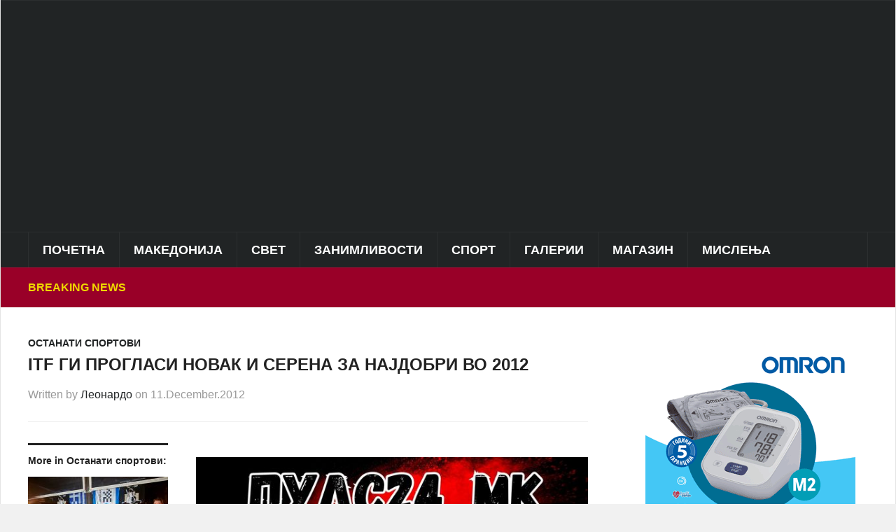

--- FILE ---
content_type: text/html; charset=UTF-8
request_url: https://puls24.mk/9546-itf-gi-proglasi-novak-i-serena-za-najdobri-vo-2012/
body_size: 21258
content:
<!DOCTYPE html><html lang="en-US"><head><script data-no-optimize="1">var litespeed_docref=sessionStorage.getItem("litespeed_docref");litespeed_docref&&(Object.defineProperty(document,"referrer",{get:function(){return litespeed_docref}}),sessionStorage.removeItem("litespeed_docref"));</script> <meta charset="UTF-8"><meta name="viewport" content="width=device-width, initial-scale=1.0"><link rel="profile" href="https://gmpg.org/xfn/11"><link rel="pingback" href="https://puls24.mk/xmlrpc.php"><title>ITF ги прогласи Новак и Серена за најдобри во 2012</title><meta name='robots' content='max-image-preview:large' /><style>img:is([sizes="auto" i], [sizes^="auto," i]) { contain-intrinsic-size: 3000px 1500px }</style><meta property="og:type" content="article" /><meta property="og:title" content="ITF ги прогласи Новак и Серена за најдобри во 2012" /><meta property="og:description" content="Првиот светски рекет Новак Ѓоковиќ и Американката Серена Вилијамс се прогласени за шампиони на Меѓународната тениска федерација (ITF) за 2012 година.  	Ѓоковиќ во изборот го победи Британецот Енди Мари, благодарение на тоа што втора година по" /><meta property="og:url" content="https://puls24.mk/9546-itf-gi-proglasi-novak-i-serena-za-najdobri-vo-2012/" /><meta property="og:site_name" content="" /><meta property="article:publisher" content="https://www.facebook.com/Puls24.mk/" /><meta property="article:published_time" content="2012-12-11T12:15:34+01:00" /><meta property="article:modified_time" content="2012-12-11T12:15:34+01:00" /><meta property="og:updated_time" content="2012-12-11T12:15:34+01:00" /><meta name="twitter:card" content="summary"><meta name="twitter:title" content="ITF ги прогласи Новак и Серена за најдобри во 2012"><meta name="twitter:description" content="Првиот светски рекет Новак Ѓоковиќ и Американката Серена Вилијамс се прогласени за шампиони на Меѓународната тениска федерација (ITF) за 2012 година.  	Ѓоковиќ во изборот го победи Британецот Енди Мари, благодарение на тоа што втора година по"><meta name="twitter:site" content="@mkpuls24"><link rel='dns-prefetch' href='//fonts.googleapis.com' /><link rel="alternate" type="application/rss+xml" title=" &raquo; Feed" href="https://puls24.mk/feed/" /><link rel="alternate" type="application/rss+xml" title=" &raquo; Comments Feed" href="https://puls24.mk/comments/feed/" /><link data-optimized="2" rel="stylesheet" href="https://puls24.mk/wp-content/litespeed/css/772b247688e3c405ebffe5523ee09ccb.css?ver=0721f" /><style id='classic-theme-styles-inline-css' type='text/css'>/*! This file is auto-generated */
.wp-block-button__link{color:#fff;background-color:#32373c;border-radius:9999px;box-shadow:none;text-decoration:none;padding:calc(.667em + 2px) calc(1.333em + 2px);font-size:1.125em}.wp-block-file__button{background:#32373c;color:#fff;text-decoration:none}</style><style id='global-styles-inline-css' type='text/css'>:root{--wp--preset--aspect-ratio--square: 1;--wp--preset--aspect-ratio--4-3: 4/3;--wp--preset--aspect-ratio--3-4: 3/4;--wp--preset--aspect-ratio--3-2: 3/2;--wp--preset--aspect-ratio--2-3: 2/3;--wp--preset--aspect-ratio--16-9: 16/9;--wp--preset--aspect-ratio--9-16: 9/16;--wp--preset--color--black: #000000;--wp--preset--color--cyan-bluish-gray: #abb8c3;--wp--preset--color--white: #ffffff;--wp--preset--color--pale-pink: #f78da7;--wp--preset--color--vivid-red: #cf2e2e;--wp--preset--color--luminous-vivid-orange: #ff6900;--wp--preset--color--luminous-vivid-amber: #fcb900;--wp--preset--color--light-green-cyan: #7bdcb5;--wp--preset--color--vivid-green-cyan: #00d084;--wp--preset--color--pale-cyan-blue: #8ed1fc;--wp--preset--color--vivid-cyan-blue: #0693e3;--wp--preset--color--vivid-purple: #9b51e0;--wp--preset--gradient--vivid-cyan-blue-to-vivid-purple: linear-gradient(135deg,rgba(6,147,227,1) 0%,rgb(155,81,224) 100%);--wp--preset--gradient--light-green-cyan-to-vivid-green-cyan: linear-gradient(135deg,rgb(122,220,180) 0%,rgb(0,208,130) 100%);--wp--preset--gradient--luminous-vivid-amber-to-luminous-vivid-orange: linear-gradient(135deg,rgba(252,185,0,1) 0%,rgba(255,105,0,1) 100%);--wp--preset--gradient--luminous-vivid-orange-to-vivid-red: linear-gradient(135deg,rgba(255,105,0,1) 0%,rgb(207,46,46) 100%);--wp--preset--gradient--very-light-gray-to-cyan-bluish-gray: linear-gradient(135deg,rgb(238,238,238) 0%,rgb(169,184,195) 100%);--wp--preset--gradient--cool-to-warm-spectrum: linear-gradient(135deg,rgb(74,234,220) 0%,rgb(151,120,209) 20%,rgb(207,42,186) 40%,rgb(238,44,130) 60%,rgb(251,105,98) 80%,rgb(254,248,76) 100%);--wp--preset--gradient--blush-light-purple: linear-gradient(135deg,rgb(255,206,236) 0%,rgb(152,150,240) 100%);--wp--preset--gradient--blush-bordeaux: linear-gradient(135deg,rgb(254,205,165) 0%,rgb(254,45,45) 50%,rgb(107,0,62) 100%);--wp--preset--gradient--luminous-dusk: linear-gradient(135deg,rgb(255,203,112) 0%,rgb(199,81,192) 50%,rgb(65,88,208) 100%);--wp--preset--gradient--pale-ocean: linear-gradient(135deg,rgb(255,245,203) 0%,rgb(182,227,212) 50%,rgb(51,167,181) 100%);--wp--preset--gradient--electric-grass: linear-gradient(135deg,rgb(202,248,128) 0%,rgb(113,206,126) 100%);--wp--preset--gradient--midnight: linear-gradient(135deg,rgb(2,3,129) 0%,rgb(40,116,252) 100%);--wp--preset--font-size--small: 13px;--wp--preset--font-size--medium: 20px;--wp--preset--font-size--large: 36px;--wp--preset--font-size--x-large: 42px;--wp--preset--spacing--20: 0.44rem;--wp--preset--spacing--30: 0.67rem;--wp--preset--spacing--40: 1rem;--wp--preset--spacing--50: 1.5rem;--wp--preset--spacing--60: 2.25rem;--wp--preset--spacing--70: 3.38rem;--wp--preset--spacing--80: 5.06rem;--wp--preset--shadow--natural: 6px 6px 9px rgba(0, 0, 0, 0.2);--wp--preset--shadow--deep: 12px 12px 50px rgba(0, 0, 0, 0.4);--wp--preset--shadow--sharp: 6px 6px 0px rgba(0, 0, 0, 0.2);--wp--preset--shadow--outlined: 6px 6px 0px -3px rgba(255, 255, 255, 1), 6px 6px rgba(0, 0, 0, 1);--wp--preset--shadow--crisp: 6px 6px 0px rgba(0, 0, 0, 1);}:where(.is-layout-flex){gap: 0.5em;}:where(.is-layout-grid){gap: 0.5em;}body .is-layout-flex{display: flex;}.is-layout-flex{flex-wrap: wrap;align-items: center;}.is-layout-flex > :is(*, div){margin: 0;}body .is-layout-grid{display: grid;}.is-layout-grid > :is(*, div){margin: 0;}:where(.wp-block-columns.is-layout-flex){gap: 2em;}:where(.wp-block-columns.is-layout-grid){gap: 2em;}:where(.wp-block-post-template.is-layout-flex){gap: 1.25em;}:where(.wp-block-post-template.is-layout-grid){gap: 1.25em;}.has-black-color{color: var(--wp--preset--color--black) !important;}.has-cyan-bluish-gray-color{color: var(--wp--preset--color--cyan-bluish-gray) !important;}.has-white-color{color: var(--wp--preset--color--white) !important;}.has-pale-pink-color{color: var(--wp--preset--color--pale-pink) !important;}.has-vivid-red-color{color: var(--wp--preset--color--vivid-red) !important;}.has-luminous-vivid-orange-color{color: var(--wp--preset--color--luminous-vivid-orange) !important;}.has-luminous-vivid-amber-color{color: var(--wp--preset--color--luminous-vivid-amber) !important;}.has-light-green-cyan-color{color: var(--wp--preset--color--light-green-cyan) !important;}.has-vivid-green-cyan-color{color: var(--wp--preset--color--vivid-green-cyan) !important;}.has-pale-cyan-blue-color{color: var(--wp--preset--color--pale-cyan-blue) !important;}.has-vivid-cyan-blue-color{color: var(--wp--preset--color--vivid-cyan-blue) !important;}.has-vivid-purple-color{color: var(--wp--preset--color--vivid-purple) !important;}.has-black-background-color{background-color: var(--wp--preset--color--black) !important;}.has-cyan-bluish-gray-background-color{background-color: var(--wp--preset--color--cyan-bluish-gray) !important;}.has-white-background-color{background-color: var(--wp--preset--color--white) !important;}.has-pale-pink-background-color{background-color: var(--wp--preset--color--pale-pink) !important;}.has-vivid-red-background-color{background-color: var(--wp--preset--color--vivid-red) !important;}.has-luminous-vivid-orange-background-color{background-color: var(--wp--preset--color--luminous-vivid-orange) !important;}.has-luminous-vivid-amber-background-color{background-color: var(--wp--preset--color--luminous-vivid-amber) !important;}.has-light-green-cyan-background-color{background-color: var(--wp--preset--color--light-green-cyan) !important;}.has-vivid-green-cyan-background-color{background-color: var(--wp--preset--color--vivid-green-cyan) !important;}.has-pale-cyan-blue-background-color{background-color: var(--wp--preset--color--pale-cyan-blue) !important;}.has-vivid-cyan-blue-background-color{background-color: var(--wp--preset--color--vivid-cyan-blue) !important;}.has-vivid-purple-background-color{background-color: var(--wp--preset--color--vivid-purple) !important;}.has-black-border-color{border-color: var(--wp--preset--color--black) !important;}.has-cyan-bluish-gray-border-color{border-color: var(--wp--preset--color--cyan-bluish-gray) !important;}.has-white-border-color{border-color: var(--wp--preset--color--white) !important;}.has-pale-pink-border-color{border-color: var(--wp--preset--color--pale-pink) !important;}.has-vivid-red-border-color{border-color: var(--wp--preset--color--vivid-red) !important;}.has-luminous-vivid-orange-border-color{border-color: var(--wp--preset--color--luminous-vivid-orange) !important;}.has-luminous-vivid-amber-border-color{border-color: var(--wp--preset--color--luminous-vivid-amber) !important;}.has-light-green-cyan-border-color{border-color: var(--wp--preset--color--light-green-cyan) !important;}.has-vivid-green-cyan-border-color{border-color: var(--wp--preset--color--vivid-green-cyan) !important;}.has-pale-cyan-blue-border-color{border-color: var(--wp--preset--color--pale-cyan-blue) !important;}.has-vivid-cyan-blue-border-color{border-color: var(--wp--preset--color--vivid-cyan-blue) !important;}.has-vivid-purple-border-color{border-color: var(--wp--preset--color--vivid-purple) !important;}.has-vivid-cyan-blue-to-vivid-purple-gradient-background{background: var(--wp--preset--gradient--vivid-cyan-blue-to-vivid-purple) !important;}.has-light-green-cyan-to-vivid-green-cyan-gradient-background{background: var(--wp--preset--gradient--light-green-cyan-to-vivid-green-cyan) !important;}.has-luminous-vivid-amber-to-luminous-vivid-orange-gradient-background{background: var(--wp--preset--gradient--luminous-vivid-amber-to-luminous-vivid-orange) !important;}.has-luminous-vivid-orange-to-vivid-red-gradient-background{background: var(--wp--preset--gradient--luminous-vivid-orange-to-vivid-red) !important;}.has-very-light-gray-to-cyan-bluish-gray-gradient-background{background: var(--wp--preset--gradient--very-light-gray-to-cyan-bluish-gray) !important;}.has-cool-to-warm-spectrum-gradient-background{background: var(--wp--preset--gradient--cool-to-warm-spectrum) !important;}.has-blush-light-purple-gradient-background{background: var(--wp--preset--gradient--blush-light-purple) !important;}.has-blush-bordeaux-gradient-background{background: var(--wp--preset--gradient--blush-bordeaux) !important;}.has-luminous-dusk-gradient-background{background: var(--wp--preset--gradient--luminous-dusk) !important;}.has-pale-ocean-gradient-background{background: var(--wp--preset--gradient--pale-ocean) !important;}.has-electric-grass-gradient-background{background: var(--wp--preset--gradient--electric-grass) !important;}.has-midnight-gradient-background{background: var(--wp--preset--gradient--midnight) !important;}.has-small-font-size{font-size: var(--wp--preset--font-size--small) !important;}.has-medium-font-size{font-size: var(--wp--preset--font-size--medium) !important;}.has-large-font-size{font-size: var(--wp--preset--font-size--large) !important;}.has-x-large-font-size{font-size: var(--wp--preset--font-size--x-large) !important;}
:where(.wp-block-post-template.is-layout-flex){gap: 1.25em;}:where(.wp-block-post-template.is-layout-grid){gap: 1.25em;}
:where(.wp-block-columns.is-layout-flex){gap: 2em;}:where(.wp-block-columns.is-layout-grid){gap: 2em;}
:root :where(.wp-block-pullquote){font-size: 1.5em;line-height: 1.6;}</style><style id='mashsb-styles-inline-css' type='text/css'>.mashsb-count {color:#cccccc;}@media only screen and (min-width:568px){.mashsb-buttons a {min-width: 177px;}}</style><style id='spacexchimp_p005-frontend-css-inline-css' type='text/css'>.sxc-follow-buttons {
                        text-align: left !important;
                    }
                    .sxc-follow-buttons .sxc-follow-button,
                    .sxc-follow-buttons .sxc-follow-button a,
                    .sxc-follow-buttons .sxc-follow-button a img {
                        width: 68px !important;
                        height: 68px !important;
                    }
                    .sxc-follow-buttons .sxc-follow-button {
                        margin: 5px !important;
                    }</style><link rel='preload' as='font'  id='wpzoom-social-icons-font-academicons-woff2-css' href='https://puls24.mk/wp-content/plugins/social-icons-widget-by-wpzoom/assets/font/academicons.woff2?v=1.9.2'  type='font/woff2' crossorigin /><link rel='preload' as='font'  id='wpzoom-social-icons-font-fontawesome-3-woff2-css' href='https://puls24.mk/wp-content/plugins/social-icons-widget-by-wpzoom/assets/font/fontawesome-webfont.woff2?v=4.7.0'  type='font/woff2' crossorigin /><link rel='preload' as='font'  id='wpzoom-social-icons-font-genericons-woff-css' href='https://puls24.mk/wp-content/plugins/social-icons-widget-by-wpzoom/assets/font/Genericons.woff'  type='font/woff' crossorigin /><link rel='preload' as='font'  id='wpzoom-social-icons-font-socicon-woff2-css' href='https://puls24.mk/wp-content/plugins/social-icons-widget-by-wpzoom/assets/font/socicon.woff2?v=4.5.2'  type='font/woff2' crossorigin /> <script type="litespeed/javascript" data-src="https://puls24.mk/wp-includes/js/jquery/jquery.min.js" id="jquery-core-js"></script> <script id="mashsb-js-extra" type="litespeed/javascript">var mashsb={"shares":"0","round_shares":"1","animate_shares":"0","dynamic_buttons":"0","share_url":"https:\/\/puls24.mk\/9546-itf-gi-proglasi-novak-i-serena-za-najdobri-vo-2012\/","title":"ITF+%D0%B3%D0%B8+%D0%BF%D1%80%D0%BE%D0%B3%D0%BB%D0%B0%D1%81%D0%B8+%D0%9D%D0%BE%D0%B2%D0%B0%D0%BA+%D0%B8+%D0%A1%D0%B5%D1%80%D0%B5%D0%BD%D0%B0+%D0%B7%D0%B0+%D0%BD%D0%B0%D1%98%D0%B4%D0%BE%D0%B1%D1%80%D0%B8+%D0%B2%D0%BE+2012","image":null,"desc":"\u041f\u0440\u0432\u0438\u043e\u0442 \u0441\u0432\u0435\u0442\u0441\u043a\u0438 \u0440\u0435\u043a\u0435\u0442 \u041d\u043e\u0432\u0430\u043a \u0403\u043e\u043a\u043e\u0432\u0438\u045c \u0438 \u0410\u043c\u0435\u0440\u0438\u043a\u0430\u043d\u043a\u0430\u0442\u0430 \u0421\u0435\u0440\u0435\u043d\u0430 \u0412\u0438\u043b\u0438\u0458\u0430\u043c\u0441 \u0441\u0435 \u043f\u0440\u043e\u0433\u043b\u0430\u0441\u0435\u043d\u0438 \u0437\u0430 \u0448\u0430\u043c\u043f\u0438\u043e\u043d\u0438 \u043d\u0430 \u041c\u0435\u0453\u0443\u043d\u0430\u0440\u043e\u0434\u043d\u0430\u0442\u0430 \u0442\u0435\u043d\u0438\u0441\u043a\u0430 \u0444\u0435\u0434\u0435\u0440\u0430\u0446\u0438\u0458\u0430 (ITF) \u0437\u0430 2012 \u0433\u043e\u0434\u0438\u043d\u0430.\n\n\t\u0403\u043e\u043a\u043e\u0432\u0438\u045c \u0432\u043e \u0438\u0437\u0431\u043e\u0440\u043e\u0442 \u0433\u043e \u043f\u043e\u0431\u0435\u0434\u0438 \u0411\u0440\u0438\u0442\u0430\u043d\u0435\u0446\u043e\u0442 \u0415\u043d\u0434\u0438 \u041c\u0430\u0440\u0438, \u0431\u043b\u0430\u0433\u043e\u0434\u0430\u0440\u0435\u043d\u0438\u0435 \u043d\u0430 \u0442\u043e\u0430 \u0448\u0442\u043e \u0432\u0442\u043e\u0440\u0430 \u0433\u043e\u0434\u0438\u043d\u0430 \u043f\u043e \u2026","hashtag":"@mkpuls24","subscribe":"content","subscribe_url":"","activestatus":"1","singular":"1","twitter_popup":"1","refresh":"0","nonce":"788ac47b95","postid":"8849","servertime":"1769005368","ajaxurl":"https:\/\/puls24.mk\/wp-admin\/admin-ajax.php"}</script> <link rel="https://api.w.org/" href="https://puls24.mk/wp-json/" /><link rel="alternate" title="JSON" type="application/json" href="https://puls24.mk/wp-json/wp/v2/posts/8849" /><link rel="EditURI" type="application/rsd+xml" title="RSD" href="https://puls24.mk/xmlrpc.php?rsd" /><meta name="generator" content="WordPress 6.7.4" /><link rel='shortlink' href='https://puls24.mk/?p=8849' /><link rel="alternate" title="oEmbed (JSON)" type="application/json+oembed" href="https://puls24.mk/wp-json/oembed/1.0/embed?url=https%3A%2F%2Fpuls24.mk%2F9546-itf-gi-proglasi-novak-i-serena-za-najdobri-vo-2012%2F" /><link rel="alternate" title="oEmbed (XML)" type="text/xml+oembed" href="https://puls24.mk/wp-json/oembed/1.0/embed?url=https%3A%2F%2Fpuls24.mk%2F9546-itf-gi-proglasi-novak-i-serena-za-najdobri-vo-2012%2F&#038;format=xml" /> <script type="litespeed/javascript" data-src="https://jsc.mgid.com/site/294103.js"></script> <meta name="generator" content="Domino Magazine 2.0.24" /><meta name="generator" content="WPZOOM Framework 2.0.0" /><style type="text/css" id="domino-custom-css">.navbar-brand-wpz .tagline{display:none;}.sb-search{display:none;}body, body.wpz_layout_boxed{background:#5b5b5b;}#news-ticker{background-color:#990028;}#news-ticker h3{color:#efd700;}body{font-size:14px;}.navbar-brand-wpz h1 a{font-size:40px;}.slides li h3 a{font-family:'Lora', serif;font-size:25px;}.widget h3.title{font-family:'Karla', sans-serif;}.footer-widgets .widget h3.title{font-size:19px;}.recent-posts .entry-title a{font-size:15px;text-transform:uppercase;}.single h1.entry-title{font-family:'Open Sans', sans-serif;font-size:24px;text-transform:uppercase;}.page h1.entry-title{font-size:36px;}</style><link rel="icon" href="https://puls24.mk/wp-content/uploads/2023/01/Screenshot_4-8.jpg" sizes="32x32" /><link rel="icon" href="https://puls24.mk/wp-content/uploads/2023/01/Screenshot_4-8.jpg" sizes="192x192" /><link rel="apple-touch-icon" href="https://puls24.mk/wp-content/uploads/2023/01/Screenshot_4-8.jpg" /><meta name="msapplication-TileImage" content="https://puls24.mk/wp-content/uploads/2023/01/Screenshot_4-8.jpg" /><style type="text/css" id="wp-custom-css">.designed-by,
#footer-copy .wpzoom,
#footer .wpzoom,
.site-info .designed-by,
.site-info p.right,
.footer-info .designed,
.site-info .copyright span:nth-child(2) {
    display: none;
}

#mgw1523513_008c5 .mctitle a {
    font-size: 15px;
    color: #333333;
    font-family: Verdana, sans-serif;
    line-height: 110% !important;
    font-weight: normal;
    color: #8d8d8d !important;
}

.navbar-brand-wpz {
    float: left;
    margin: 0;
}</style></head><body class="post-template-default single single-post postid-8849 single-format-standard wpz_layout_boxed wpz_width_1200"><div class="page-wrap theia-exception"><div class="domino_boxed_layout"><header id="header"><nav class="navbar" role="navigation"><nav class="top-navbar" role="navigation"><div class="inner-wrap"><div class="header_social"></div><div class="navbar-header"></div><div id="navbar-top"></div></div></nav><div class="clear"></div></nav><div class="inner-wrap"><div class="navbar-brand-wpz left-align"><h1><a href="https://puls24.mk" title="Ова е пулсот на информациите!"></a></h1><p class="tagline">Ова е пулсот на информациите!</p></div><div class="adv"> <script type="litespeed/javascript" data-src="https://jsc.mgid.com/site/294103.js"></script> <style>div[data-widget-id="1523513"] { min-height: 300px; }</style><div data-type="_mgwidget" data-widget-id="1523513"></div> <script type="litespeed/javascript">(function(w,q){w[q]=w[q]||[];w[q].push(["_mgc.load"])})(window,"_mgq")</script> </div><div class="clear"></div></div><div class="clear"></div><nav class="navbar" role="navigation"><nav class="main-navbar" role="navigation"><div class="inner-wrap clearfix"><div id="sb-search" class="sb-search"><form method="get" id="searchform" action="https://puls24.mk/">
<input type="search" class="sb-search-input" placeholder="Search..."  name="s" id="s" autocomplete="off" />
<input type="submit" id="searchsubmit" class="sb-search-submit" value="Search" />
<span class="sb-icon-search"></span></form></div><div class="navbar-header">
<a class="navbar-toggle" href="#menu-main-slide">
<span class="icon-bar"></span>
<span class="icon-bar"></span>
<span class="icon-bar"></span>
</a><div id="menu-main-slide" class="menu-%d0%b3%d0%bb%d0%b0%d0%b2%d0%bd%d0%be-%d0%bc%d0%b5%d0%bd%d0%b8-container"><ul id="menu-%d0%b3%d0%bb%d0%b0%d0%b2%d0%bd%d0%be-%d0%bc%d0%b5%d0%bd%d0%b8" class="menu"><li id="menu-item-251693" class="menu-item menu-item-type-custom menu-item-object-custom menu-item-home menu-item-251693"><a href="//puls24.mk/">Почетна</a></li><li id="menu-item-251694" class="menu-item menu-item-type-taxonomy menu-item-object-category menu-item-has-children menu-item-251694"><a href="https://puls24.mk/category/mk/">Македонија</a><ul class="sub-menu"><li id="menu-item-253668" class="menu-item menu-item-type-taxonomy menu-item-object-category menu-item-253668"><a href="https://puls24.mk/category/mk/vesti/">Вести</a></li><li id="menu-item-251700" class="menu-item menu-item-type-taxonomy menu-item-object-category menu-item-251700"><a href="https://puls24.mk/category/mk/crna-hronika-makedonija/">Црна хроника</a></li><li id="menu-item-251697" class="menu-item menu-item-type-taxonomy menu-item-object-category menu-item-251697"><a href="https://puls24.mk/category/mk/lokalna-samouprava/">Локална самоуправа</a></li><li id="menu-item-251696" class="menu-item menu-item-type-taxonomy menu-item-object-category menu-item-251696"><a href="https://puls24.mk/category/mk/kultura-makedonija/">Култура</a></li><li id="menu-item-344980" class="menu-item menu-item-type-taxonomy menu-item-object-category menu-item-344980"><a href="https://puls24.mk/category/mk/skopje/">Скопје</a></li><li id="menu-item-251698" class="menu-item menu-item-type-taxonomy menu-item-object-category menu-item-251698"><a href="https://puls24.mk/category/mk/politicki-partii/">Политички партии</a></li></ul></li><li id="menu-item-251719" class="menu-item menu-item-type-taxonomy menu-item-object-category menu-item-has-children menu-item-251719"><a href="https://puls24.mk/category/svet/">Свет</a><ul class="sub-menu"><li id="menu-item-251720" class="menu-item menu-item-type-taxonomy menu-item-object-category menu-item-251720"><a href="https://puls24.mk/category/svet/vesti-2/">Вести</a></li><li id="menu-item-251721" class="menu-item menu-item-type-taxonomy menu-item-object-category menu-item-251721"><a href="https://puls24.mk/category/svet/ekonomija/">Економија</a></li><li id="menu-item-251722" class="menu-item menu-item-type-taxonomy menu-item-object-category menu-item-251722"><a href="https://puls24.mk/category/svet/kultura/">Култура</a></li><li id="menu-item-251723" class="menu-item menu-item-type-taxonomy menu-item-object-category menu-item-251723"><a href="https://puls24.mk/category/svet/region/">Балкан</a></li><li id="menu-item-251724" class="menu-item menu-item-type-taxonomy menu-item-object-category menu-item-251724"><a href="https://puls24.mk/category/svet/crna-hronika/">Црна хроника</a></li></ul></li><li id="menu-item-251678" class="menu-item menu-item-type-taxonomy menu-item-object-category menu-item-has-children menu-item-251678"><a href="https://puls24.mk/category/zanimlivosti/">Занимливости</a><ul class="sub-menu"><li id="menu-item-251682" class="menu-item menu-item-type-taxonomy menu-item-object-category menu-item-251682"><a href="https://puls24.mk/category/zanimlivosti/zanimlivosti-zanimlivosti/">Занимливости</a></li><li id="menu-item-251680" class="menu-item menu-item-type-taxonomy menu-item-object-category menu-item-251680"><a href="https://puls24.mk/category/zanimlivosti/vicoteka/">Вицотека</a></li><li id="menu-item-251681" class="menu-item menu-item-type-taxonomy menu-item-object-category menu-item-251681"><a href="https://puls24.mk/category/zanimlivosti/destinacii/">Дестинации</a></li><li id="menu-item-251683" class="menu-item menu-item-type-taxonomy menu-item-object-category menu-item-251683"><a href="https://puls24.mk/category/zanimlivosti/kontroverzni-fajlovi/">Контроверзни фајлови</a></li><li id="menu-item-251684" class="menu-item menu-item-type-taxonomy menu-item-object-category menu-item-251684"><a href="https://puls24.mk/category/zanimlivosti/tehnologija/">Технологија</a></li><li id="menu-item-251679" class="menu-item menu-item-type-taxonomy menu-item-object-category menu-item-251679"><a href="https://puls24.mk/category/zanimlivosti/avtomobilizam/">Автомобилизам</a></li><li id="menu-item-285746" class="menu-item menu-item-type-taxonomy menu-item-object-category menu-item-285746"><a href="https://puls24.mk/category/zanimlivosti/istorija/">Историја</a></li></ul></li><li id="menu-item-251726" class="menu-item menu-item-type-taxonomy menu-item-object-category current-post-ancestor menu-item-has-children menu-item-251726"><a href="https://puls24.mk/category/sport/">Спорт</a><ul class="sub-menu"><li id="menu-item-251728" class="menu-item menu-item-type-taxonomy menu-item-object-category menu-item-251728"><a href="https://puls24.mk/category/sport/makedonski-fudbal/">Македонски фудбал</a></li><li id="menu-item-251729" class="menu-item menu-item-type-taxonomy menu-item-object-category menu-item-251729"><a href="https://puls24.mk/category/sport/megjunaroden-fudbal/">Меѓународен фудбал</a></li><li id="menu-item-251731" class="menu-item menu-item-type-taxonomy menu-item-object-category menu-item-251731"><a href="https://puls24.mk/category/sport/rakomet/">Ракомет</a></li><li id="menu-item-251727" class="menu-item menu-item-type-taxonomy menu-item-object-category menu-item-251727"><a href="https://puls24.mk/category/sport/kosharka/">Кошарка</a></li><li id="menu-item-251730" class="menu-item menu-item-type-taxonomy menu-item-object-category current-post-ancestor current-menu-parent current-post-parent menu-item-251730"><a href="https://puls24.mk/category/sport/ostanati-sportovi/">Останати спортови</a></li></ul></li><li id="menu-item-251620" class="menu-item menu-item-type-taxonomy menu-item-object-category menu-item-has-children menu-item-251620"><a href="https://puls24.mk/category/galerii/">Галерии</a><ul class="sub-menu"><li id="menu-item-251677" class="menu-item menu-item-type-taxonomy menu-item-object-category menu-item-251677"><a href="https://puls24.mk/category/galerii/foto/">Фото</a></li><li id="menu-item-251624" class="menu-item menu-item-type-taxonomy menu-item-object-category menu-item-251624"><a href="https://puls24.mk/category/galerii/video/">Видео</a></li><li id="menu-item-251622" class="menu-item menu-item-type-taxonomy menu-item-object-category menu-item-251622"><a href="https://puls24.mk/category/galerii/makedonski-ubavici/">Most beautiful girls</a></li><li id="menu-item-251623" class="menu-item menu-item-type-taxonomy menu-item-object-category menu-item-251623"><a href="https://puls24.mk/category/galerii/balkanski-ubavici/">Балкански убавици</a></li><li id="menu-item-251625" class="menu-item menu-item-type-taxonomy menu-item-object-category menu-item-251625"><a href="https://puls24.mk/category/galerii/instagram/">Инстаграм</a></li><li id="menu-item-251626" class="menu-item menu-item-type-taxonomy menu-item-object-category menu-item-251626"><a href="https://puls24.mk/category/galerii/makedonski-ubavini/">Македонски убавини</a></li><li id="menu-item-251621" class="menu-item menu-item-type-taxonomy menu-item-object-category menu-item-251621"><a href="https://puls24.mk/category/galerii/18/">18+</a></li></ul></li><li id="menu-item-251685" class="menu-item menu-item-type-taxonomy menu-item-object-category menu-item-has-children menu-item-251685"><a href="https://puls24.mk/category/magazin/">Магазин</a><ul class="sub-menu"><li id="menu-item-251686" class="menu-item menu-item-type-taxonomy menu-item-object-category menu-item-251686"><a href="https://puls24.mk/category/magazin/zivot/">Живот</a></li><li id="menu-item-251692" class="menu-item menu-item-type-taxonomy menu-item-object-category menu-item-251692"><a href="https://puls24.mk/category/magazin/scena/">Сцена</a></li><li id="menu-item-251690" class="menu-item menu-item-type-taxonomy menu-item-object-category menu-item-251690"><a href="https://puls24.mk/category/magazin/ljubov-i-seks/">Љубов и секс</a></li><li id="menu-item-342759" class="menu-item menu-item-type-taxonomy menu-item-object-category menu-item-342759"><a href="https://puls24.mk/category/zanimlivosti/horoskop/">Хороскоп</a></li><li id="menu-item-251687" class="menu-item menu-item-type-taxonomy menu-item-object-category menu-item-251687"><a href="https://puls24.mk/category/magazin/izbor-na-urednikot/">Избор на уредникот</a></li><li id="menu-item-251689" class="menu-item menu-item-type-taxonomy menu-item-object-category menu-item-251689"><a href="https://puls24.mk/category/magazin/kulinarstvo/">Кулинарство</a></li><li id="menu-item-251691" class="menu-item menu-item-type-taxonomy menu-item-object-category menu-item-251691"><a href="https://puls24.mk/category/magazin/moda/">Мода</a></li><li id="menu-item-271566" class="menu-item menu-item-type-taxonomy menu-item-object-category menu-item-271566"><a href="https://puls24.mk/category/magazin/nega-i-ubavina/">Нега и убавина</a></li><li id="menu-item-251688" class="menu-item menu-item-type-taxonomy menu-item-object-category menu-item-251688"><a href="https://puls24.mk/category/magazin/knigoteka/">Книготека</a></li></ul></li><li id="menu-item-251732" class="menu-item menu-item-type-taxonomy menu-item-object-category menu-item-has-children menu-item-251732"><a href="https://puls24.mk/category/mislenja/">Мислења</a><ul class="sub-menu"><li id="menu-item-251737" class="menu-item menu-item-type-taxonomy menu-item-object-category menu-item-251737"><a href="https://puls24.mk/category/mislenja/kolumni/">Колумни</a></li><li id="menu-item-251738" class="menu-item menu-item-type-taxonomy menu-item-object-category menu-item-251738"><a href="https://puls24.mk/category/mislenja/komentari/">Коментари</a></li><li id="menu-item-251733" class="menu-item menu-item-type-taxonomy menu-item-object-category menu-item-251733"><a href="https://puls24.mk/category/mislenja/tweet/">Tweet</a></li><li id="menu-item-251734" class="menu-item menu-item-type-taxonomy menu-item-object-category menu-item-251734"><a href="https://puls24.mk/category/mislenja/bavca/">Бавча</a></li><li id="menu-item-251735" class="menu-item menu-item-type-taxonomy menu-item-object-category menu-item-251735"><a href="https://puls24.mk/category/mislenja/izdvojuvame/">Издвојуваме</a></li><li id="menu-item-251736" class="menu-item menu-item-type-taxonomy menu-item-object-category menu-item-251736"><a href="https://puls24.mk/category/mislenja/intervjua/">Интервјуа</a></li><li id="menu-item-251739" class="menu-item menu-item-type-taxonomy menu-item-object-category menu-item-251739"><a href="https://puls24.mk/category/mislenja/sabotna-javna-onomatopeja/">Саботна Јавна Ономатопеја</a></li></ul></li></ul></div></div><div id="navbar-main"><div class="menu-%d0%b3%d0%bb%d0%b0%d0%b2%d0%bd%d0%be-%d0%bc%d0%b5%d0%bd%d0%b8-container"><ul id="menu-%d0%b3%d0%bb%d0%b0%d0%b2%d0%bd%d0%be-%d0%bc%d0%b5%d0%bd%d0%b8-1" class="nav navbar-nav dropdown sf-menu"><li class="menu-item menu-item-type-custom menu-item-object-custom menu-item-home menu-item-251693"><a href="//puls24.mk/">Почетна</a></li><li class="menu-item menu-item-type-taxonomy menu-item-object-category menu-item-has-children menu-item-251694"><a href="https://puls24.mk/category/mk/">Македонија</a><ul class="sub-menu"><li class="menu-item menu-item-type-taxonomy menu-item-object-category menu-item-253668"><a href="https://puls24.mk/category/mk/vesti/">Вести</a></li><li class="menu-item menu-item-type-taxonomy menu-item-object-category menu-item-251700"><a href="https://puls24.mk/category/mk/crna-hronika-makedonija/">Црна хроника</a></li><li class="menu-item menu-item-type-taxonomy menu-item-object-category menu-item-251697"><a href="https://puls24.mk/category/mk/lokalna-samouprava/">Локална самоуправа</a></li><li class="menu-item menu-item-type-taxonomy menu-item-object-category menu-item-251696"><a href="https://puls24.mk/category/mk/kultura-makedonija/">Култура</a></li><li class="menu-item menu-item-type-taxonomy menu-item-object-category menu-item-344980"><a href="https://puls24.mk/category/mk/skopje/">Скопје</a></li><li class="menu-item menu-item-type-taxonomy menu-item-object-category menu-item-251698"><a href="https://puls24.mk/category/mk/politicki-partii/">Политички партии</a></li></ul></li><li class="menu-item menu-item-type-taxonomy menu-item-object-category menu-item-has-children menu-item-251719"><a href="https://puls24.mk/category/svet/">Свет</a><ul class="sub-menu"><li class="menu-item menu-item-type-taxonomy menu-item-object-category menu-item-251720"><a href="https://puls24.mk/category/svet/vesti-2/">Вести</a></li><li class="menu-item menu-item-type-taxonomy menu-item-object-category menu-item-251721"><a href="https://puls24.mk/category/svet/ekonomija/">Економија</a></li><li class="menu-item menu-item-type-taxonomy menu-item-object-category menu-item-251722"><a href="https://puls24.mk/category/svet/kultura/">Култура</a></li><li class="menu-item menu-item-type-taxonomy menu-item-object-category menu-item-251723"><a href="https://puls24.mk/category/svet/region/">Балкан</a></li><li class="menu-item menu-item-type-taxonomy menu-item-object-category menu-item-251724"><a href="https://puls24.mk/category/svet/crna-hronika/">Црна хроника</a></li></ul></li><li class="menu-item menu-item-type-taxonomy menu-item-object-category menu-item-has-children menu-item-251678"><a href="https://puls24.mk/category/zanimlivosti/">Занимливости</a><ul class="sub-menu"><li class="menu-item menu-item-type-taxonomy menu-item-object-category menu-item-251682"><a href="https://puls24.mk/category/zanimlivosti/zanimlivosti-zanimlivosti/">Занимливости</a></li><li class="menu-item menu-item-type-taxonomy menu-item-object-category menu-item-251680"><a href="https://puls24.mk/category/zanimlivosti/vicoteka/">Вицотека</a></li><li class="menu-item menu-item-type-taxonomy menu-item-object-category menu-item-251681"><a href="https://puls24.mk/category/zanimlivosti/destinacii/">Дестинации</a></li><li class="menu-item menu-item-type-taxonomy menu-item-object-category menu-item-251683"><a href="https://puls24.mk/category/zanimlivosti/kontroverzni-fajlovi/">Контроверзни фајлови</a></li><li class="menu-item menu-item-type-taxonomy menu-item-object-category menu-item-251684"><a href="https://puls24.mk/category/zanimlivosti/tehnologija/">Технологија</a></li><li class="menu-item menu-item-type-taxonomy menu-item-object-category menu-item-251679"><a href="https://puls24.mk/category/zanimlivosti/avtomobilizam/">Автомобилизам</a></li><li class="menu-item menu-item-type-taxonomy menu-item-object-category menu-item-285746"><a href="https://puls24.mk/category/zanimlivosti/istorija/">Историја</a></li></ul></li><li class="menu-item menu-item-type-taxonomy menu-item-object-category current-post-ancestor menu-item-has-children menu-item-251726"><a href="https://puls24.mk/category/sport/">Спорт</a><ul class="sub-menu"><li class="menu-item menu-item-type-taxonomy menu-item-object-category menu-item-251728"><a href="https://puls24.mk/category/sport/makedonski-fudbal/">Македонски фудбал</a></li><li class="menu-item menu-item-type-taxonomy menu-item-object-category menu-item-251729"><a href="https://puls24.mk/category/sport/megjunaroden-fudbal/">Меѓународен фудбал</a></li><li class="menu-item menu-item-type-taxonomy menu-item-object-category menu-item-251731"><a href="https://puls24.mk/category/sport/rakomet/">Ракомет</a></li><li class="menu-item menu-item-type-taxonomy menu-item-object-category menu-item-251727"><a href="https://puls24.mk/category/sport/kosharka/">Кошарка</a></li><li class="menu-item menu-item-type-taxonomy menu-item-object-category current-post-ancestor current-menu-parent current-post-parent menu-item-251730"><a href="https://puls24.mk/category/sport/ostanati-sportovi/">Останати спортови</a></li></ul></li><li class="menu-item menu-item-type-taxonomy menu-item-object-category menu-item-has-children menu-item-251620"><a href="https://puls24.mk/category/galerii/">Галерии</a><ul class="sub-menu"><li class="menu-item menu-item-type-taxonomy menu-item-object-category menu-item-251677"><a href="https://puls24.mk/category/galerii/foto/">Фото</a></li><li class="menu-item menu-item-type-taxonomy menu-item-object-category menu-item-251624"><a href="https://puls24.mk/category/galerii/video/">Видео</a></li><li class="menu-item menu-item-type-taxonomy menu-item-object-category menu-item-251622"><a href="https://puls24.mk/category/galerii/makedonski-ubavici/">Most beautiful girls</a></li><li class="menu-item menu-item-type-taxonomy menu-item-object-category menu-item-251623"><a href="https://puls24.mk/category/galerii/balkanski-ubavici/">Балкански убавици</a></li><li class="menu-item menu-item-type-taxonomy menu-item-object-category menu-item-251625"><a href="https://puls24.mk/category/galerii/instagram/">Инстаграм</a></li><li class="menu-item menu-item-type-taxonomy menu-item-object-category menu-item-251626"><a href="https://puls24.mk/category/galerii/makedonski-ubavini/">Македонски убавини</a></li><li class="menu-item menu-item-type-taxonomy menu-item-object-category menu-item-251621"><a href="https://puls24.mk/category/galerii/18/">18+</a></li></ul></li><li class="menu-item menu-item-type-taxonomy menu-item-object-category menu-item-has-children menu-item-251685"><a href="https://puls24.mk/category/magazin/">Магазин</a><ul class="sub-menu"><li class="menu-item menu-item-type-taxonomy menu-item-object-category menu-item-251686"><a href="https://puls24.mk/category/magazin/zivot/">Живот</a></li><li class="menu-item menu-item-type-taxonomy menu-item-object-category menu-item-251692"><a href="https://puls24.mk/category/magazin/scena/">Сцена</a></li><li class="menu-item menu-item-type-taxonomy menu-item-object-category menu-item-251690"><a href="https://puls24.mk/category/magazin/ljubov-i-seks/">Љубов и секс</a></li><li class="menu-item menu-item-type-taxonomy menu-item-object-category menu-item-342759"><a href="https://puls24.mk/category/zanimlivosti/horoskop/">Хороскоп</a></li><li class="menu-item menu-item-type-taxonomy menu-item-object-category menu-item-251687"><a href="https://puls24.mk/category/magazin/izbor-na-urednikot/">Избор на уредникот</a></li><li class="menu-item menu-item-type-taxonomy menu-item-object-category menu-item-251689"><a href="https://puls24.mk/category/magazin/kulinarstvo/">Кулинарство</a></li><li class="menu-item menu-item-type-taxonomy menu-item-object-category menu-item-251691"><a href="https://puls24.mk/category/magazin/moda/">Мода</a></li><li class="menu-item menu-item-type-taxonomy menu-item-object-category menu-item-271566"><a href="https://puls24.mk/category/magazin/nega-i-ubavina/">Нега и убавина</a></li><li class="menu-item menu-item-type-taxonomy menu-item-object-category menu-item-251688"><a href="https://puls24.mk/category/magazin/knigoteka/">Книготека</a></li></ul></li><li class="menu-item menu-item-type-taxonomy menu-item-object-category menu-item-has-children menu-item-251732"><a href="https://puls24.mk/category/mislenja/">Мислења</a><ul class="sub-menu"><li class="menu-item menu-item-type-taxonomy menu-item-object-category menu-item-251737"><a href="https://puls24.mk/category/mislenja/kolumni/">Колумни</a></li><li class="menu-item menu-item-type-taxonomy menu-item-object-category menu-item-251738"><a href="https://puls24.mk/category/mislenja/komentari/">Коментари</a></li><li class="menu-item menu-item-type-taxonomy menu-item-object-category menu-item-251733"><a href="https://puls24.mk/category/mislenja/tweet/">Tweet</a></li><li class="menu-item menu-item-type-taxonomy menu-item-object-category menu-item-251734"><a href="https://puls24.mk/category/mislenja/bavca/">Бавча</a></li><li class="menu-item menu-item-type-taxonomy menu-item-object-category menu-item-251735"><a href="https://puls24.mk/category/mislenja/izdvojuvame/">Издвојуваме</a></li><li class="menu-item menu-item-type-taxonomy menu-item-object-category menu-item-251736"><a href="https://puls24.mk/category/mislenja/intervjua/">Интервјуа</a></li><li class="menu-item menu-item-type-taxonomy menu-item-object-category menu-item-251739"><a href="https://puls24.mk/category/mislenja/sabotna-javna-onomatopeja/">Саботна Јавна Ономатопеја</a></li></ul></li></ul></div></div></div><div class="clear"></div></nav></nav></header><div id="news-ticker"><div class="inner-wrap clearfix"><h3>Breaking News</h3><div class="news-ticker-container"><dl id="ticker"><dt>1 day ago</dt><dd><a href="https://puls24.mk/%d0%ba%d0%be%d0%bc%d0%b0%d1%80%d1%86%d0%b8%d1%82%d0%b5-%d0%bc%d0%be%d0%b6%d0%b5-%d0%b4%d0%b0-%d0%b2%d0%b5-%d0%b7%d0%b0%d1%80%d0%b0%d0%b7%d0%b0%d1%82-%d1%81%d0%be-%d0%bc%d0%b0%d0%bb%d0%b0%d1%80%d0%b8/" title="Комарците може да ве заразат со маларија, жолта треска, зика, денга…">Комарците може да ве заразат со маларија, жолта треска, зика, денга…</a></dd><dt>1 day ago</dt><dd><a href="https://puls24.mk/%d0%b5%d1%80%d0%be%d0%b3%d0%b5%d0%bd%d0%b8-%d0%b7%d0%be%d0%bd%d0%b8-%d0%ba%d0%be%d0%b8-%d0%b1%d0%b0%d1%80%d0%b0%d0%b0%d1%82-%d0%bf%d0%be%d0%b3%d0%be%d0%bb%d0%b5%d0%bc%d0%be-%d0%b2%d0%bd%d0%b8%d0%bc/" title="Ерогени зони кои бараат поголемо внимание">Ерогени зони кои бараат поголемо внимание</a></dd><dt>2 days ago</dt><dd><a href="https://puls24.mk/%d1%84%d0%be%d0%bd-%d0%b4%d0%b5%d1%80-%d0%bb%d0%b0%d1%98%d0%b5%d0%bd-%d1%81%d0%be-%d0%b2%d0%b0%d1%81-%d1%81%d0%bc%d0%b5/" title="Фон Дер Лајен: Данска, со вас сме!">Фон Дер Лајен: Данска, со вас сме!</a></dd><dt>2 days ago</dt><dd><a href="https://puls24.mk/%d0%bd%d0%be%d0%b2%d0%b8-%d0%b4%d0%b5%d1%82%d0%b0%d0%bb%d0%b8-%d0%b7%d0%b0-%d0%b0%d0%bf%d0%b5%d0%bb%d0%b0%d1%86%d0%b8%d1%81%d0%ba%d0%b8%d0%be%d1%82-%d1%81%d1%83%d0%b4%d0%b8%d1%98%d0%b0-%d1%93%d0%be/" title="Нови детали за необичниот случај на заѕиданите пари на апелацискиот судија Ѓоко Ристов">Нови детали за необичниот случај на заѕиданите пари на апелацискиот судија Ѓоко Ристов</a></dd><dt>3 days ago</dt><dd><a href="https://puls24.mk/%d1%88%d0%be%d0%ba%d0%b0%d0%bd%d1%82%d0%b5%d0%bd-%d0%bf%d0%bb%d0%b0%d0%bd-%d0%be%d0%b4-%d0%b2%d0%b0%d1%88%d0%b8%d0%bd%d0%b3%d1%82%d0%be%d0%bd-%d1%82%d1%80%d0%b0%d0%bc%d0%bf-%d1%81%d0%be%d0%b7%d0%b4/" title="Трамп не запира, сега ќе создава свои Обединети нации">Трамп не запира, сега ќе создава свои Обединети нации</a></dd></dl></div></div></div><main id="main" class="site-main" role="main"><div class="inner-wrap"><div class="content-area"><article id="post-8849" class="post-8849 post type-post status-publish format-standard category-ostanati-sportovi tag-1046"><header class="entry-header">
<span class="entry-category"><a href="https://puls24.mk/category/sport/ostanati-sportovi/" rel="category tag">Останати спортови</a></span><h1 class="entry-title">ITF ги прогласи Новак и Серена за најдобри во 2012</h1><div class="entry-meta">
<span class="entry-author vcard author">Written by  <a class="url fn n" href="https://puls24.mk/author/leonardo/">Леонардо</a></span>
<span class="entry-date">on <time class="entry-date updated published" datetime="2012-12-11T12:15:34+01:00">11.December.2012</time> </span></div></header><div class="clear"></div><div class="post-area"><div class="related_posts"><h3 class="title">More in Останати спортови:</h3><ul><li id="post-589971" class="post-grid"><a href="https://puls24.mk/%d1%88%d0%ba-%d0%b0%d0%bb%d0%ba%d0%b0%d0%bb%d0%be%d0%b8%d0%b4-%d0%bf%d0%be-%d1%82%d1%80%d0%b5%d1%82%d0%bf%d0%b0%d1%82-%d0%b4%d0%be-%d0%b5%d0%b2%d1%80%d0%be%d0%bf%d1%81%d0%ba%d0%b0%d1%82%d0%b0-%d0%b2/" title="Permalink to ШК Алкалоид по третпат до европската вицешампионска титула!">
<img data-lazyloaded="1" src="[data-uri]" width="200" height="131" data-src="https://puls24.mk/wp-content/uploads/2025/10/Screenshot_4-200x131.jpg" class="attachment-loop-related size-loop-related wp-post-image" alt="" decoding="async" data-srcset="https://puls24.mk/wp-content/uploads/2025/10/Screenshot_4-200x131.jpg 200w, https://puls24.mk/wp-content/uploads/2025/10/Screenshot_4-350x230.jpg 350w, https://puls24.mk/wp-content/uploads/2025/10/Screenshot_4-500x329.jpg 500w, https://puls24.mk/wp-content/uploads/2025/10/Screenshot_4-334x219.jpg 334w, https://puls24.mk/wp-content/uploads/2025/10/Screenshot_4-165x109.jpg 165w" data-sizes="(max-width: 200px) 100vw, 200px" />                    </a>
<a href="https://puls24.mk/%d1%88%d0%ba-%d0%b0%d0%bb%d0%ba%d0%b0%d0%bb%d0%be%d0%b8%d0%b4-%d0%bf%d0%be-%d1%82%d1%80%d0%b5%d1%82%d0%bf%d0%b0%d1%82-%d0%b4%d0%be-%d0%b5%d0%b2%d1%80%d0%be%d0%bf%d1%81%d0%ba%d0%b0%d1%82%d0%b0-%d0%b2/" title="Permalink to ШК Алкалоид по третпат до европската вицешампионска титула!" rel="bookmark">ШК Алкалоид по третпат до европската вицешампионска титула!</a>
<span class="date">26.October.2025</span></li><li id="post-588153" class="post-grid"><a href="https://puls24.mk/%d0%b0%d0%bb%d0%ba%d0%b0%d0%bb%d0%be%d0%b8%d0%b4-%d0%b3%d0%be-%d0%b7%d0%b0%d0%b4%d1%80%d0%b6%d0%b0-%d1%80%d0%be%d1%81%d1%82%d0%b5%d1%80%d0%be%d1%82-%d0%bd%d0%b0-%d0%b8%d0%b3%d1%80%d0%b0%d1%87%d0%b8/" title="Permalink to Алкалоид го задржа ростерот на играчи, а со тоа и високите амбиции за Европскиот клупски куп во шах">
<img data-lazyloaded="1" src="[data-uri]" width="200" height="131" data-src="https://puls24.mk/wp-content/uploads/2025/10/Screenshot_3-200x131.jpg" class="attachment-loop-related size-loop-related wp-post-image" alt="" decoding="async" data-srcset="https://puls24.mk/wp-content/uploads/2025/10/Screenshot_3-200x131.jpg 200w, https://puls24.mk/wp-content/uploads/2025/10/Screenshot_3-350x230.jpg 350w, https://puls24.mk/wp-content/uploads/2025/10/Screenshot_3-706x460.jpg 706w, https://puls24.mk/wp-content/uploads/2025/10/Screenshot_3-500x329.jpg 500w, https://puls24.mk/wp-content/uploads/2025/10/Screenshot_3-334x219.jpg 334w, https://puls24.mk/wp-content/uploads/2025/10/Screenshot_3-165x109.jpg 165w, https://puls24.mk/wp-content/uploads/2025/10/Screenshot_3-700x460.jpg 700w" data-sizes="(max-width: 200px) 100vw, 200px" />                    </a>
<a href="https://puls24.mk/%d0%b0%d0%bb%d0%ba%d0%b0%d0%bb%d0%be%d0%b8%d0%b4-%d0%b3%d0%be-%d0%b7%d0%b0%d0%b4%d1%80%d0%b6%d0%b0-%d1%80%d0%be%d1%81%d1%82%d0%b5%d1%80%d0%be%d1%82-%d0%bd%d0%b0-%d0%b8%d0%b3%d1%80%d0%b0%d1%87%d0%b8/" title="Permalink to Алкалоид го задржа ростерот на играчи, а со тоа и високите амбиции за Европскиот клупски куп во шах" rel="bookmark">Алкалоид го задржа ростерот на играчи, а со тоа и високите амбиции за Европскиот клупски куп во шах</a>
<span class="date">15.October.2025</span></li><li id="post-576875" class="post-grid post-last"><a href="https://puls24.mk/%d0%b4%d1%80%d0%b0%d0%bc%d0%b0%d1%82%d0%b8%d1%87%d0%b5%d0%bd-%d1%84%d0%b8%d0%bd%d0%b8%d1%88-%d1%88%d0%ba-%d0%b0%d0%bb%d0%ba%d0%b0%d0%bb%d0%be%d0%b8%d0%b4-%d0%bf%d0%be%d0%b2%d1%82%d0%be%d1%80%d0%bd/" title="Permalink to Драматичен финиш: ШК Алкалоид повторно Шампион, ШК Мулти Есенс непоразен до второто место!">
<img data-lazyloaded="1" src="[data-uri]" width="200" height="131" data-src="https://puls24.mk/wp-content/uploads/2025/08/Screenshot_1-200x131.jpg" class="attachment-loop-related size-loop-related wp-post-image" alt="" decoding="async" data-srcset="https://puls24.mk/wp-content/uploads/2025/08/Screenshot_1-200x131.jpg 200w, https://puls24.mk/wp-content/uploads/2025/08/Screenshot_1-350x230.jpg 350w, https://puls24.mk/wp-content/uploads/2025/08/Screenshot_1-500x329.jpg 500w, https://puls24.mk/wp-content/uploads/2025/08/Screenshot_1-334x219.jpg 334w, https://puls24.mk/wp-content/uploads/2025/08/Screenshot_1-165x109.jpg 165w, https://puls24.mk/wp-content/uploads/2025/08/Screenshot_1-700x455.jpg 700w" data-sizes="(max-width: 200px) 100vw, 200px" />                    </a>
<a href="https://puls24.mk/%d0%b4%d1%80%d0%b0%d0%bc%d0%b0%d1%82%d0%b8%d1%87%d0%b5%d0%bd-%d1%84%d0%b8%d0%bd%d0%b8%d1%88-%d1%88%d0%ba-%d0%b0%d0%bb%d0%ba%d0%b0%d0%bb%d0%be%d0%b8%d0%b4-%d0%bf%d0%be%d0%b2%d1%82%d0%be%d1%80%d0%bd/" title="Permalink to Драматичен финиш: ШК Алкалоид повторно Шампион, ШК Мулти Есенс непоразен до второто место!" rel="bookmark">Драматичен финиш: ШК Алкалоид повторно Шампион, ШК Мулти Есенс непоразен до второто место!</a>
<span class="date">7.August.2025</span></li></ul></div><div class="post-inner"><div class="entry-content"><div class="adv_content"><p style="margin-bottom:20px">
<a href="https://www.facebook.com/Puls24.mk" target="_blank">
<img data-lazyloaded="1" src="[data-uri]" width="600" height="180" data-src="/wp-content/uploads/2025/06/ПУЛС24-банери-400-x-150-px-600-x-180-px.jpg" /></a></p><div data-type="_mgwidget" data-widget-id="1274713" data-src-id="${PUBLISHER_ID}"></div> <script type="litespeed/javascript">(function(w,q){w[q]=w[q]||[];w[q].push(["_mgc.load"])})(window,"_mgq")</script> </div><aside class="mashsb-container mashsb-main mashsb-stretched"><div class="mashsb-box"><div class="mashsb-count mash-large" style="float:left"><div class="counts mashsbcount">0</div><span class="mashsb-sharetext">SHARES</span></div><div class="mashsb-buttons"><a class="mashicon-facebook mash-large mash-center mashsb-noshadow" href="https://www.facebook.com/sharer.php?u=https%3A%2F%2Fpuls24.mk%2F9546-itf-gi-proglasi-novak-i-serena-za-najdobri-vo-2012%2F" target="_top" rel="nofollow"><span class="icon"></span><span class="text">Сподели</span></a><a class="mashicon-twitter mash-large mash-center mashsb-noshadow" href="https://twitter.com/intent/tweet?text=ITF%20%D0%B3%D0%B8%20%D0%BF%D1%80%D0%BE%D0%B3%D0%BB%D0%B0%D1%81%D0%B8%20%D0%9D%D0%BE%D0%B2%D0%B0%D0%BA%20%D0%B8%20%D0%A1%D0%B5%D1%80%D0%B5%D0%BD%D0%B0%20%D0%B7%D0%B0%20%D0%BD%D0%B0%D1%98%D0%B4%D0%BE%D0%B1%D1%80%D0%B8%20%D0%B2%D0%BE%202012&amp;url=https://puls24.mk/9546-itf-gi-proglasi-novak-i-serena-za-najdobri-vo-2012/&amp;via=mkpuls24" target="_top" rel="nofollow"><span class="icon"></span><span class="text">Твитни</span></a><div class="onoffswitch2 mash-large mashsb-noshadow" style="display:none"></div></div></div><div style="clear:both"></div><div class="mashsb-toggle-container"></div></aside><p>Првиот светски рекет Новак Ѓоковиќ и Американката Серена Вилијамс се прогласени за шампиони на Меѓународната тениска федерација (ITF) за 2012 година.</p><p>	Ѓоковиќ во изборот го победи Британецот Енди Мари, благодарение на тоа што втора година по ред е број 1 на ATP листата. Српскиот тенисер во 2012 година ја одбрани титулата на Австралија Опен, освои четири титули на турнирите од Мастерс серијата, победи на завршниот Мастерс во лондон, а играше во финалето на Грен слем турнирите во Париз и Њујорк.<br />
„Горд сум што втора година по ред од ITF сум прогласен за шампион. Беше многу тешко да се повтори 2011 година, но беше голема сатисфакција да се освои еден Грен слем, на уште два да се биде финалист и да се освои завршниот Мастерс“, изјавил Ѓоковиќ.<br />
Серена Вилијамс по трет пат во кариерата ја доби наградата на ITF, до неа стигна благодарение на одличните резултати во втората половина од годината кога победи на Вимблдон, Олимписките игри, УС Опен и завршниот Мастерс во Истанбул.<br />
„Неверојатно е искуството да се освојат две Грен слем титули и да се победи на Олимписки игри. Се надевам дека и во 2013 година ќе бидам еднакво успешна“, изјавила Вилијамс.<br />
Во конкуренција на двојки наградата на ITF ја добија браќата Брајан во машка и италијанките Сара Ерани и Роберта Винчи во женска конкуренција.</p><p>	Макфакс</p>
Пронајдете не на следниве мрежи:<ul class="sxc-follow-buttons"><li class="sxc-follow-button">
<a
href="https://www.facebook.com/Puls24.mk/"
title="Facebook"
target="_blank"
>
<img data-lazyloaded="1" src="[data-uri]" width="128" height="128" decoding="async"
data-src="https://puls24.mk/wp-content/plugins/social-media-buttons-toolbar/inc/img/social-media-icons/facebook.png"
alt="Facebook"
/>
</a></li><li class="sxc-follow-button">
<a
href="https://www.facebook.com/groups/831418883640982/"
title="Facebook Group"
target="_blank"
>
<img data-lazyloaded="1" src="[data-uri]" width="128" height="128" decoding="async"
data-src="https://puls24.mk/wp-content/plugins/social-media-buttons-toolbar/inc/img/social-media-icons/facebook-group.png"
alt="Facebook Group"
/>
</a></li><li class="sxc-follow-button">
<a
href="https://twitter.com/mkpuls24"
title="Twitter"
target="_blank"
>
<img data-lazyloaded="1" src="[data-uri]" width="128" height="128" decoding="async"
data-src="https://puls24.mk/wp-content/plugins/social-media-buttons-toolbar/inc/img/social-media-icons/twitter.png"
alt="Twitter"
/>
</a></li><li class="sxc-follow-button">
<a
href="https://www.instagram.com/puls24.mkd/"
title="Instagram"
target="_blank"
>
<img data-lazyloaded="1" src="[data-uri]" width="128" height="128" decoding="async"
data-src="https://puls24.mk/wp-content/plugins/social-media-buttons-toolbar/inc/img/social-media-icons/instagram.png"
alt="Instagram"
/>
</a></li><li class="sxc-follow-button">
<a
href="https://www.youtube.com/channel/UCTjhiqd1Iq0TiiSauKcqhEg"
title="YouTube"
target="_blank"
>
<img data-lazyloaded="1" src="[data-uri]" width="128" height="128" decoding="async"
data-src="https://puls24.mk/wp-content/plugins/social-media-buttons-toolbar/inc/img/social-media-icons/youtube.png"
alt="YouTube"
/>
</a></li><li class="sxc-follow-button">
<a
href="https://t.me/puls24mk"
title="Telegram"
target="_blank"
>
<img data-lazyloaded="1" src="[data-uri]" width="128" height="128" decoding="async"
data-src="https://puls24.mk/wp-content/plugins/social-media-buttons-toolbar/inc/img/social-media-icons/telegram.png"
alt="Telegram"
/>
</a></li></ul><div class="clear"></div><div class="adv_content"><p style="margin-bottom:20px">
<ins class="651c2b3528aac6b818f5cc95" style="display:inline-block;width:1px;height:1px;"></ins><script type="litespeed/javascript">!function(e,n,c,t,o,r,d){!function e(n,c,t,o,r,m,d,s,a){s=c.getElementsByTagName(t)[0],(a=c.createElement(t)).async=!0,a.src="https://"+r[m]+"/js/"+o+".js?v="+d,a.onerror=function(){a.remove(),(m+=1)>=r.length||e(n,c,t,o,r,m)},s.parentNode.insertBefore(a,s)}(window,document,"script","651c2b3528aac6b818f5cc95",["cdn.bmcdn6.com"],0,new Date().getTime())}()</script> </p><div id="SC_TBlock_721328"></div><div data-type="_mgwidget" data-widget-id="299866"></div> <script type="litespeed/javascript">(function(w,q){w[q]=w[q]||[];w[q].push(["_mgc.load"])})(window,"_mgq")</script> <div data-type="_mgwidget" data-widget-id="1525401"></div> <script type="litespeed/javascript">(function(w,q){w[q]=w[q]||[];w[q].push(["_mgc.load"])})(window,"_mgq")</script> </div></div><footer class="entry-footer"><ul class="tags clearfix"><li><a href="https://puls24.mk/tag/%d0%bd%d0%be%d0%b2%d0%b0%d0%ba/" rel="tag"><span>новак</span></a></li></ul></footer></div></div></article></div><section id="sidebar"><div class="theiaStickySidebar"><div class="side_ad"></p>
<a href="https://puls24.mk/%d0%ba%d0%b0%d1%82%d0%b0%d0%bb%d0%be%d0%b3-%d0%b7%d0%b0-%d1%98%d0%b0%d0%bd%d1%83%d0%b0%d1%80%d0%b8-2024/" target="_blank">
<img data-lazyloaded="1" src="[data-uri]" width="300" height="250" data-src="/wp-content/uploads/2024/02/OMRON-banner-Jan2024-300x250px.gif" /></a><p><p>
<a href="https://www.facebook.com/PARAGONWINERY/" target="_blank">
<img data-lazyloaded="1" src="[data-uri]" width="291" height="578" data-src="/wp-content/uploads/2023/10/Screenshot_5-8.jpg" /></a></p></div><div id="search-2" class="widget widget_search"><h3 class="title">Пребарај тука:</h3><form method="get" id="searchform" action="https://puls24.mk/">
<input type="search" class="sb-search-input" placeholder="Search..."  name="s" id="s" autocomplete="off" />
<input type="submit" id="searchsubmit" class="sb-search-submit" value="Search" />
<span class="sb-icon-search"></span></form><div class="clear"></div></div><div id="wpzoom-feature-posts-5" class="widget feature-posts"><ul class="feature-posts-list"><li><h3><a href="https://puls24.mk/%d0%bc%d0%b2%d1%80-%d1%81%d0%be-%d0%bf%d1%80%d0%b5%d0%b4%d1%83%d0%bf%d1%80%d0%b5%d0%b4%d1%83%d0%b2%d0%b0%d1%9a%d0%b5-%d0%b4%d0%be-%d0%b3%d1%80%d0%b0%d1%93%d0%b0%d0%bd%d0%b8%d1%82%d0%b5-%d1%81%d0%b5/">МВР со предупредување до граѓаните: Се шират лажни електронски пораки во име на директорот на БЈБ и од Единица за сајбер безбедност</a></h3><br /><div class="clear"></div></li><li><h3><a href="https://puls24.mk/%d1%81%d0%b8%d1%82%d0%b5-%d0%b7%d0%b1%d0%be%d1%80%d1%83%d0%b2%d0%b0%d0%b0%d1%82-%d0%b7%d0%b0-%d0%bf%d0%be%d1%80%d0%b0%d0%bd%d0%b5%d1%88%d0%bd%d0%b0%d1%82%d0%b0-%d0%bc%d0%b8%d1%81-%d0%b3%d1%80%d0%b5/">Сите зборуваат за поранешната Мис Гренланд: Само погледнете ги нејзините фотографии</a></h3><br /><div class="clear"></div></li><li><h3><a href="https://puls24.mk/%d1%82%d1%80%d0%b0%d0%bc%d0%bf-%d1%81%d0%b0%d0%b4-%d0%b8%d0%bc%d0%b0%d0%b0%d1%82-%d1%82%d0%b0%d1%98%d0%bd%d0%be-%d0%be%d1%80%d1%83%d0%b6%d1%98%d0%b5-%d0%ba%d0%be%d0%b5-%d0%b5-%d0%bd%d0%b5%d0%bf%d0%be/">Трамп: САД имаат тајно оружје кое е непознато за остатокот од светот, веднаш се огласи Русија</a></h3><br /><div class="clear"></div></li><li><h3><a href="https://puls24.mk/%d0%bf%d0%be%d1%80%d0%b0%d0%bd%d0%b5%d1%88%d0%bd%d0%b0%d1%82%d0%b0-%d1%81%d0%be%d0%bf%d1%80%d1%83%d0%b3%d0%b0-%d0%bd%d0%b0-%d0%bf%d0%be%d0%b7%d0%bd%d0%b0%d1%82%d0%b8%d0%be%d1%82-%d0%bc%d0%bc%d0%b0/">Поранешната сопруга на познатиот ММА борец загина! Се забила во дрворед возејќи скап „Мајбах“, беше една од најубавите</a></h3><br /><div class="clear"></div></li><li><h3><a href="https://puls24.mk/%d1%86%d1%83%d0%ba-%d0%bf%d0%b0%d1%82%d0%bd%d0%b8%d1%82%d0%b5-%d0%bf%d1%80%d0%b0%d0%b2%d1%86%d0%b8-%d1%81%d0%b5-%d0%bf%d1%80%d0%be%d0%be%d0%b4%d0%bd%d0%b8-%d0%b2%d0%be-%d0%ba%d0%b8%d1%87/">ЦУК: Патните правци се проодни – во Кичевскиот регион сè уште врне снег</a></h3><br /><div class="clear"></div></li><li><h3><a href="https://puls24.mk/%d1%85%d0%b0%d0%be%d1%81-%d0%b2%d0%be-%d1%86%d0%b5%d0%bd%d1%82%d0%b0%d1%80%d0%be%d1%82-%d0%bd%d0%b0-%d0%b1%d0%b5%d0%bb%d0%b3%d1%80%d0%b0%d0%b4-%d0%bf%d0%be%d1%82%d1%80%d0%be%d1%88%d1%83%d0%b2%d0%b0/">ХАОС ВО ЦЕНТАРОТ НА БЕЛГРАД! Потрошувачите на кафулето гледаа како маскираните мажи го прават ОВА: Сè беше скршено за 30 секунди</a></h3><br /><div class="clear"></div></li><li><h3><a href="https://puls24.mk/%d0%bf%d1%80%d0%be%d1%81%d0%b5%d1%87%d0%bd%d0%b0%d1%82%d0%b0-%d0%bd%d0%b5%d1%82%d0%be-%d0%bf%d0%bb%d0%b0%d1%82%d0%b0-%d0%b7%d0%b0-%d0%bd%d0%be%d0%b5%d0%bc%d0%b2%d1%80%d0%b8-%d0%b8%d0%b7%d0%bd%d0%b5/">Просечната нето плата за ноември изнесувала 45.961</a></h3><br /><div class="clear"></div></li><li><h3><a href="https://puls24.mk/%d0%b0%d0%ba%d0%be-%d0%be%d0%b2%d0%b8%d0%b5-11-%d1%80%d0%b0%d0%b1%d0%be%d1%82%d0%b8-%d1%80%d0%b5%d0%b4%d0%be%d0%b2%d0%bd%d0%be-%d0%b2%d0%b5-%d0%b8%d0%b7%d0%bb%d1%83%d0%b4%d1%83%d0%b2%d0%b0%d0%b0%d1%82/">Ако овие 11 работи редовно ве излудуваат, можеби сте поинтелигентни од просекот: откриваат психолозите</a></h3><br /><div class="clear"></div></li></ul><div class="clear"></div><div class="clear"></div></div><div id="custom_html-5" class="widget_text widget widget_custom_html"><div class="textwidget custom-html-widget"> <script type='text/javascript'>//
   var m3_u = (location.protocol=='https:'?'https://ads.365.mk/www/delivery/ajs.php':'http://ads.365.mk/www/delivery/ajs.php');
   var m3_r = Math.floor(Math.random()*99999999999);
   if (!document.MAX_used) document.MAX_used = ',';
   document.write ("<scr"+"ipt type='text/javascript' src='"+m3_u);
   document.write ("?zoneid=43");
   document.write ('&amp;cb=' + m3_r);
   if (document.MAX_used != ',') document.write ("&amp;exclude=" + document.MAX_used);
   document.write (document.charset ? '&amp;charset='+document.charset : (document.characterSet ? '&amp;charset='+document.characterSet : ''));
   document.write ("&amp;loc=" + escape(window.location));
   if (document.referrer) document.write ("&amp;referer=" + escape(document.referrer));
   if (document.context) document.write ("&context=" + escape(document.context));
   document.write ("'><\/scr"+"ipt>");
//</script><noscript><a href='https://ads.365.mk/www/delivery/ck.php?n=a78f980f&amp;cb=INSERT_RANDOM_NUMBER_HERE' target='_blank'><img src='https://ads.365.mk/www/delivery/avw.php?zoneid=43&amp;cb=INSERT_RANDOM_NUMBER_HERE&amp;n=a78f980f' border='0' alt='' /></a></noscript></div><div class="clear"></div></div><div id="media_video-4" class="widget widget_media_video"><h3 class="title">Сајбер Команда С3Е26 &#8211; 15.03.2025</h3><div style="width:100%;" class="wp-video"><!--[if lt IE 9]><script>document.createElement('video');</script><![endif]--><video class="wp-video-shortcode" id="video-8849-1" preload="metadata" controls="controls"><source type="video/youtube" src="https://youtu.be/EeS8VxJmPCk?list=PL5jcZEivAvHvFJ3QxhdC0TIE5CI9aGY8d&#038;_=1" /><a href="https://youtu.be/EeS8VxJmPCk?list=PL5jcZEivAvHvFJ3QxhdC0TIE5CI9aGY8d">https://youtu.be/EeS8VxJmPCk?list=PL5jcZEivAvHvFJ3QxhdC0TIE5CI9aGY8d</a></video></div><div class="clear"></div></div><div id="custom_html-6" class="widget_text widget widget_custom_html"><h3 class="title">ПУЛС24.МК на ИСТАГРАМ</h3><div class="textwidget custom-html-widget">[instagram feed="525616"]</div><div class="clear"></div></div></div><div class="clear"></div></section><div class="clear"></div></div></main><footer id="colophon" class="site-footer" role="contentinfo"><div class="footer-widgets widgets widget-columns-3"><div class="inner-wrap"><div class="column"><div class="widget widget_recent_entries" id="recent-posts-2"><h3 class="title">Последни вести</h3><ul><li>
<a href="https://puls24.mk/%d0%bc%d0%b2%d1%80-%d1%81%d0%be-%d0%bf%d1%80%d0%b5%d0%b4%d1%83%d0%bf%d1%80%d0%b5%d0%b4%d1%83%d0%b2%d0%b0%d1%9a%d0%b5-%d0%b4%d0%be-%d0%b3%d1%80%d0%b0%d1%93%d0%b0%d0%bd%d0%b8%d1%82%d0%b5-%d1%81%d0%b5/">МВР со предупредување до граѓаните: Се шират лажни електронски пораки во име на директорот на БЈБ и од Единица за сајбер безбедност</a></li><li>
<a href="https://puls24.mk/%d1%81%d0%b8%d1%82%d0%b5-%d0%b7%d0%b1%d0%be%d1%80%d1%83%d0%b2%d0%b0%d0%b0%d1%82-%d0%b7%d0%b0-%d0%bf%d0%be%d1%80%d0%b0%d0%bd%d0%b5%d1%88%d0%bd%d0%b0%d1%82%d0%b0-%d0%bc%d0%b8%d1%81-%d0%b3%d1%80%d0%b5/">Сите зборуваат за поранешната Мис Гренланд: Само погледнете ги нејзините фотографии</a></li><li>
<a href="https://puls24.mk/%d1%82%d1%80%d0%b0%d0%bc%d0%bf-%d1%81%d0%b0%d0%b4-%d0%b8%d0%bc%d0%b0%d0%b0%d1%82-%d1%82%d0%b0%d1%98%d0%bd%d0%be-%d0%be%d1%80%d1%83%d0%b6%d1%98%d0%b5-%d0%ba%d0%be%d0%b5-%d0%b5-%d0%bd%d0%b5%d0%bf%d0%be/">Трамп: САД имаат тајно оружје кое е непознато за остатокот од светот, веднаш се огласи Русија</a></li><li>
<a href="https://puls24.mk/%d0%bf%d0%be%d1%80%d0%b0%d0%bd%d0%b5%d1%88%d0%bd%d0%b0%d1%82%d0%b0-%d1%81%d0%be%d0%bf%d1%80%d1%83%d0%b3%d0%b0-%d0%bd%d0%b0-%d0%bf%d0%be%d0%b7%d0%bd%d0%b0%d1%82%d0%b8%d0%be%d1%82-%d0%bc%d0%bc%d0%b0/">Поранешната сопруга на познатиот ММА борец загина! Се забила во дрворед возејќи скап „Мајбах“, беше една од најубавите</a></li><li>
<a href="https://puls24.mk/%d1%86%d1%83%d0%ba-%d0%bf%d0%b0%d1%82%d0%bd%d0%b8%d1%82%d0%b5-%d0%bf%d1%80%d0%b0%d0%b2%d1%86%d0%b8-%d1%81%d0%b5-%d0%bf%d1%80%d0%be%d0%be%d0%b4%d0%bd%d0%b8-%d0%b2%d0%be-%d0%ba%d0%b8%d1%87/">ЦУК: Патните правци се проодни – во Кичевскиот регион сè уште врне снег</a></li><li>
<a href="https://puls24.mk/%d1%85%d0%b0%d0%be%d1%81-%d0%b2%d0%be-%d1%86%d0%b5%d0%bd%d1%82%d0%b0%d1%80%d0%be%d1%82-%d0%bd%d0%b0-%d0%b1%d0%b5%d0%bb%d0%b3%d1%80%d0%b0%d0%b4-%d0%bf%d0%be%d1%82%d1%80%d0%be%d1%88%d1%83%d0%b2%d0%b0/">ХАОС ВО ЦЕНТАРОТ НА БЕЛГРАД! Потрошувачите на кафулето гледаа како маскираните мажи го прават ОВА: Сè беше скршено за 30 секунди</a></li><li>
<a href="https://puls24.mk/%d0%bf%d1%80%d0%be%d1%81%d0%b5%d1%87%d0%bd%d0%b0%d1%82%d0%b0-%d0%bd%d0%b5%d1%82%d0%be-%d0%bf%d0%bb%d0%b0%d1%82%d0%b0-%d0%b7%d0%b0-%d0%bd%d0%be%d0%b5%d0%bc%d0%b2%d1%80%d0%b8-%d0%b8%d0%b7%d0%bd%d0%b5/">Просечната нето плата за ноември изнесувала 45.961</a></li></ul><div class="clear"></div></div></div><div class="column"><div class="widget wpzoom-featured-cat" id="wpzoom-featured-cat-2cols-2"><div class="featured-grid featured-style-style_text"><div class="featured_category_2col"><h3 class="title title-color-red"><a href="https://puls24.mk/category/zanimlivosti/horoskop/">хороскоп</a></h3><div id="post-606205" class="post-606205 post type-post status-publish format-standard has-post-thumbnail category-horoskop"><div class="post-thumb">
<a href="https://puls24.mk/%d1%81%d0%b5%d0%ba%d0%be%d0%b3%d0%b0%d1%88-%d0%bd%d0%b0%d0%be%d1%93aa%d1%82-%d0%bc%d0%b0%d0%b0%d0%bd%d0%b8-%d1%85%d0%be%d1%80%d0%be%d1%81%d0%ba%d0%be%d0%bf%d1%81%d0%ba%d0%b8%d1%82%d0%b5-%d0%b7%d0%bd/" title="Секогаш наоѓaaт маани: Хороскопските знаци кои најмногу се жалат">
<img data-lazyloaded="1" src="[data-uri]" width="480" height="329" data-src="https://puls24.mk/wp-content/uploads/2026/01/35a22179-47c8-4fc2-9f6b-bf32831bbbe7-480x329.png" class="attachment-widget-2posts size-widget-2posts wp-post-image" alt="" decoding="async" loading="lazy" />                                    </a></div><div class="post_content"><h3 class="entry-title"><a href="https://puls24.mk/%d1%81%d0%b5%d0%ba%d0%be%d0%b3%d0%b0%d1%88-%d0%bd%d0%b0%d0%be%d1%93aa%d1%82-%d0%bc%d0%b0%d0%b0%d0%bd%d0%b8-%d1%85%d0%be%d1%80%d0%be%d1%81%d0%ba%d0%be%d0%bf%d1%81%d0%ba%d0%b8%d1%82%d0%b5-%d0%b7%d0%bd/" title="Секогаш наоѓaaт маани: Хороскопските знаци кои најмногу се жалат">Секогаш наоѓaaт маани: Хороскопските знаци кои најмногу се жалат</a></h3><div class="entry-meta"></div></div></div><ul class="feat-cat_small_list"></ul></div><div class="featured_category_2col"><h3 class="title title-color-black"><a href="https://puls24.mk/category/zanimlivosti/zanimlivosti-zanimlivosti/">занимливости</a></h3><div id="post-607629" class="post-607629 post type-post status-publish format-standard has-post-thumbnail category-zanimlivosti-zanimlivosti"><div class="post-thumb">
<a href="https://puls24.mk/%d1%81%d0%b8%d1%82%d0%b5-%d0%b7%d0%b1%d0%be%d1%80%d1%83%d0%b2%d0%b0%d0%b0%d1%82-%d0%b7%d0%b0-%d0%bf%d0%be%d1%80%d0%b0%d0%bd%d0%b5%d1%88%d0%bd%d0%b0%d1%82%d0%b0-%d0%bc%d0%b8%d1%81-%d0%b3%d1%80%d0%b5/" title="Сите зборуваат за поранешната Мис Гренланд: Само погледнете ги нејзините фотографии">
<img data-lazyloaded="1" src="[data-uri]" width="500" height="329" data-src="https://puls24.mk/wp-content/uploads/2026/01/205224_572466720-18430911772098488-248713839486584214-n_f.webp-500x329.webp" class="attachment-widget-2posts size-widget-2posts wp-post-image" alt="" decoding="async" loading="lazy" data-srcset="https://puls24.mk/wp-content/uploads/2026/01/205224_572466720-18430911772098488-248713839486584214-n_f.webp-500x329.webp 500w, https://puls24.mk/wp-content/uploads/2026/01/205224_572466720-18430911772098488-248713839486584214-n_f.webp-768x506.webp 768w, https://puls24.mk/wp-content/uploads/2026/01/205224_572466720-18430911772098488-248713839486584214-n_f.webp-200x131.webp 200w, https://puls24.mk/wp-content/uploads/2026/01/205224_572466720-18430911772098488-248713839486584214-n_f.webp-350x230.webp 350w, https://puls24.mk/wp-content/uploads/2026/01/205224_572466720-18430911772098488-248713839486584214-n_f.webp-334x219.webp 334w, https://puls24.mk/wp-content/uploads/2026/01/205224_572466720-18430911772098488-248713839486584214-n_f.webp-165x109.webp 165w, https://puls24.mk/wp-content/uploads/2026/01/205224_572466720-18430911772098488-248713839486584214-n_f.webp-700x460.webp 700w, https://puls24.mk/wp-content/uploads/2026/01/205224_572466720-18430911772098488-248713839486584214-n_f.webp.webp 1162w" data-sizes="auto, (max-width: 500px) 100vw, 500px" />                                    </a></div><div class="post_content"><h3 class="entry-title"><a href="https://puls24.mk/%d1%81%d0%b8%d1%82%d0%b5-%d0%b7%d0%b1%d0%be%d1%80%d1%83%d0%b2%d0%b0%d0%b0%d1%82-%d0%b7%d0%b0-%d0%bf%d0%be%d1%80%d0%b0%d0%bd%d0%b5%d1%88%d0%bd%d0%b0%d1%82%d0%b0-%d0%bc%d0%b8%d1%81-%d0%b3%d1%80%d0%b5/" title="Сите зборуваат за поранешната Мис Гренланд: Само погледнете ги нејзините фотографии">Сите зборуваат за поранешната Мис Гренланд: Само погледнете ги нејзините фотографии</a></h3><div class="entry-meta"></div></div></div><ul class="feat-cat_small_list"></ul></div></div><div class="clear"></div></div></div><div class="column"><div class="widget wpzoom-featured-cat" id="wpzoom-featured-cat-8"><h3 class="title title-color-red"><a href="https://puls24.mk/category/magazin/scena/">Сцена</a></h3><div class="featured-grid-2 featured-style-style_text"><div id="post-606518" class="post-606518 post type-post status-publish format-standard has-post-thumbnail category-scena"><div class="post-thumb">
<a href="https://puls24.mk/%d0%bc%d0%be%d0%bd%d0%b8%d0%ba%d0%b0-%d0%b1%d0%b5%d0%bb%d1%83%d1%87%d0%b8-%d0%b3%d0%b8-%d0%bf%d0%be%d0%ba%d0%b0%d0%b6%d0%b0-%d0%b3%d0%be%d0%bb%d0%b8%d1%82%d0%b5-%d0%b3%d1%80%d0%b0%d0%b4%d0%b8-%d0%b8/" title="Моника Белучи ги покажа ГОЛИТЕ ГРАДИ и го прекрши СВЕТОТО ПРАВИЛО НА ЦРВЕНИОТ ТЕПИХ – ова ретко koja ѕвезда би го направила: На истиот настан и Емануел Макрон">
<img data-lazyloaded="1" src="[data-uri]" width="500" height="329" data-src="https://puls24.mk/wp-content/uploads/2026/01/nXRk9kpTURBXy9kMzI5MDllNzIyZTEyNTNmZjE2ODIwN2JmZmFiMzMxYy5qcGeRkwLNAp4A3gABoTAF.webp-500x329.webp" class="attachment-widget-2posts size-widget-2posts wp-post-image" alt="" decoding="async" loading="lazy" data-srcset="https://puls24.mk/wp-content/uploads/2026/01/nXRk9kpTURBXy9kMzI5MDllNzIyZTEyNTNmZjE2ODIwN2JmZmFiMzMxYy5qcGeRkwLNAp4A3gABoTAF.webp-500x329.webp 500w, https://puls24.mk/wp-content/uploads/2026/01/nXRk9kpTURBXy9kMzI5MDllNzIyZTEyNTNmZjE2ODIwN2JmZmFiMzMxYy5qcGeRkwLNAp4A3gABoTAF.webp-200x131.webp 200w, https://puls24.mk/wp-content/uploads/2026/01/nXRk9kpTURBXy9kMzI5MDllNzIyZTEyNTNmZjE2ODIwN2JmZmFiMzMxYy5qcGeRkwLNAp4A3gABoTAF.webp-350x230.webp 350w, https://puls24.mk/wp-content/uploads/2026/01/nXRk9kpTURBXy9kMzI5MDllNzIyZTEyNTNmZjE2ODIwN2JmZmFiMzMxYy5qcGeRkwLNAp4A3gABoTAF.webp-334x219.webp 334w, https://puls24.mk/wp-content/uploads/2026/01/nXRk9kpTURBXy9kMzI5MDllNzIyZTEyNTNmZjE2ODIwN2JmZmFiMzMxYy5qcGeRkwLNAp4A3gABoTAF.webp-165x109.webp 165w" data-sizes="auto, (max-width: 500px) 100vw, 500px" />                                    </a></div><div class="post_content"><h3 class="entry-title"><a href="https://puls24.mk/%d0%bc%d0%be%d0%bd%d0%b8%d0%ba%d0%b0-%d0%b1%d0%b5%d0%bb%d1%83%d1%87%d0%b8-%d0%b3%d0%b8-%d0%bf%d0%be%d0%ba%d0%b0%d0%b6%d0%b0-%d0%b3%d0%be%d0%bb%d0%b8%d1%82%d0%b5-%d0%b3%d1%80%d0%b0%d0%b4%d0%b8-%d0%b8/" title="Моника Белучи ги покажа ГОЛИТЕ ГРАДИ и го прекрши СВЕТОТО ПРАВИЛО НА ЦРВЕНИОТ ТЕПИХ – ова ретко koja ѕвезда би го направила: На истиот настан и Емануел Макрон">Моника Белучи ги покажа ГОЛИТЕ ГРАДИ и го прекрши СВЕТОТО ПРАВИЛО НА ЦРВЕНИОТ ТЕПИХ – ова ретко koja ѕвезда би го направила: На истиот настан и Емануел Макрон</a></h3><div class="entry-meta"></div></div></div><div id="post-605386" class="post-605386 post type-post status-publish format-standard has-post-thumbnail category-scena"><div class="post-thumb">
<a href="https://puls24.mk/%d0%b3%d0%be-%d1%84%d0%b0%d1%82%d0%b8%d0%bb%d0%b0-%d1%81%d0%be%d0%bf%d1%80%d1%83%d0%b3%d0%be%d1%82-%d0%b2%d0%be-%d0%b8%d0%b7%d0%bc%d0%b0%d0%bc%d0%b0%d0%bf%d0%b0-%d0%b3%d0%be-%d0%b7%d0%b0%d0%b2%d0%b5/" title="ГО ФАТИЛА СОПРУГОТ ВО ИЗМАМА,ПА ГО ЗАВЕЛА ПОЗНАТИОТ ВОДИТЕЛ">
<img data-lazyloaded="1" src="[data-uri]" width="500" height="329" data-src="https://puls24.mk/wp-content/uploads/2026/01/WrDk9kpTURBXy8wMWM0MTY2MTJhYTQ2ZWRjMGExZjRmZmY1YWFiOWE2NC5wbmeRkwLNA44A3gABoTAF.webp-500x329.webp" class="attachment-widget-2posts size-widget-2posts wp-post-image" alt="" decoding="async" loading="lazy" data-srcset="https://puls24.mk/wp-content/uploads/2026/01/WrDk9kpTURBXy8wMWM0MTY2MTJhYTQ2ZWRjMGExZjRmZmY1YWFiOWE2NC5wbmeRkwLNA44A3gABoTAF.webp-500x329.webp 500w, https://puls24.mk/wp-content/uploads/2026/01/WrDk9kpTURBXy8wMWM0MTY2MTJhYTQ2ZWRjMGExZjRmZmY1YWFiOWE2NC5wbmeRkwLNA44A3gABoTAF.webp-200x131.webp 200w, https://puls24.mk/wp-content/uploads/2026/01/WrDk9kpTURBXy8wMWM0MTY2MTJhYTQ2ZWRjMGExZjRmZmY1YWFiOWE2NC5wbmeRkwLNA44A3gABoTAF.webp-350x230.webp 350w, https://puls24.mk/wp-content/uploads/2026/01/WrDk9kpTURBXy8wMWM0MTY2MTJhYTQ2ZWRjMGExZjRmZmY1YWFiOWE2NC5wbmeRkwLNA44A3gABoTAF.webp-334x219.webp 334w, https://puls24.mk/wp-content/uploads/2026/01/WrDk9kpTURBXy8wMWM0MTY2MTJhYTQ2ZWRjMGExZjRmZmY1YWFiOWE2NC5wbmeRkwLNA44A3gABoTAF.webp-165x109.webp 165w, https://puls24.mk/wp-content/uploads/2026/01/WrDk9kpTURBXy8wMWM0MTY2MTJhYTQ2ZWRjMGExZjRmZmY1YWFiOWE2NC5wbmeRkwLNA44A3gABoTAF.webp-700x460.webp 700w" data-sizes="auto, (max-width: 500px) 100vw, 500px" />                                    </a></div><div class="post_content"><h3 class="entry-title"><a href="https://puls24.mk/%d0%b3%d0%be-%d1%84%d0%b0%d1%82%d0%b8%d0%bb%d0%b0-%d1%81%d0%be%d0%bf%d1%80%d1%83%d0%b3%d0%be%d1%82-%d0%b2%d0%be-%d0%b8%d0%b7%d0%bc%d0%b0%d0%bc%d0%b0%d0%bf%d0%b0-%d0%b3%d0%be-%d0%b7%d0%b0%d0%b2%d0%b5/" title="ГО ФАТИЛА СОПРУГОТ ВО ИЗМАМА,ПА ГО ЗАВЕЛА ПОЗНАТИОТ ВОДИТЕЛ">ГО ФАТИЛА СОПРУГОТ ВО ИЗМАМА,ПА ГО ЗАВЕЛА ПОЗНАТИОТ ВОДИТЕЛ</a></h3><div class="entry-meta"></div></div></div></div><div class="clear"></div></div></div><div class="clear"></div></div></div><div class="site-info-top"><div class="inner-wrap"><div class="navbar-brand"><h2><a href="https://puls24.mk" title="Ова е пулсот на информациите!"></a></h2></div><div class="footer-menu"><ul id="secondmenu" class="menu"><li id="menu-item-277518" class="menu-item menu-item-type-post_type menu-item-object-page menu-item-277518"><a href="https://puls24.mk/%d0%ba%d0%be%d0%bd%d1%82%d0%b0%d0%ba%d1%82/">Контактирај не</a></li><li id="menu-item-278400" class="menu-item menu-item-type-post_type menu-item-object-post menu-item-278400"><a href="https://puls24.mk/%d0%b8%d0%bc%d0%bf%d1%80%d0%b5%d1%81%d1%83%d0%bc/">Импресум</a></li><li id="menu-item-251743" class="menu-item menu-item-type-custom menu-item-object-custom menu-item-251743"><a href="/wp-content/uploads/2018/09/Puls-24.pdf">Маркетинг</a></li><li id="menu-item-251744" class="menu-item menu-item-type-custom menu-item-object-custom menu-item-251744"><a href="/услови-за-користење/">Услови за користење</a></li></ul></div><div class="clear"></div></div></div><div class="site-info"><div class="inner-wrap"><p class="copyright">
<span class="copyright">Copyright © 2024 | Хостирано од gohost.mk.</span> <span class="designed-by">Designed by <a href="https://www.wpzoom.com/" target="_blank" rel="nofollow">WPZOOM</a></span></p></div></div></footer></div></div> <script type="litespeed/javascript">var _gaq=_gaq||[];_gaq.push(['_setAccount','UA-33580636-1']);_gaq.push(['_trackPageview']);_gaq.push(['t2._setAccount','UA-153619253-1']);_gaq.push(['t2._setAllowLinker',!0]);_gaq.push(['t2._setDomainName','none']);_gaq.push(['t2._trackPageview']);(function(){var ga=document.createElement('script');ga.type='text/javascript';ga.async=!0;ga.src=('https:'==document.location.protocol?'https://ssl':'http://www')+'.google-analytics.com/ga.js';var s=document.getElementsByTagName('script')[0];s.parentNode.insertBefore(ga,s)})()</script>  <script type="litespeed/javascript" data-src="https://www.googletagmanager.com/gtag/js?id=UA-33580636-1"></script> <script type="litespeed/javascript">window.dataLayer=window.dataLayer||[];function gtag(){dataLayer.push(arguments)}
gtag('js',new Date());gtag('config','G-X7FWQV839Q')</script>  <script type="litespeed/javascript">var sbiajaxurl="https://puls24.mk/wp-admin/admin-ajax.php"</script> <script id="domino-script-js-extra" type="litespeed/javascript">var zoomOptions={"slideshow_auto":"1","slideshow_speed":"2500"}</script> <script id="mediaelement-core-js-before" type="litespeed/javascript">var mejsL10n={"language":"en","strings":{"mejs.download-file":"Download File","mejs.install-flash":"You are using a browser that does not have Flash player enabled or installed. Please turn on your Flash player plugin or download the latest version from https:\/\/get.adobe.com\/flashplayer\/","mejs.fullscreen":"Fullscreen","mejs.play":"Play","mejs.pause":"Pause","mejs.time-slider":"Time Slider","mejs.time-help-text":"Use Left\/Right Arrow keys to advance one second, Up\/Down arrows to advance ten seconds.","mejs.live-broadcast":"Live Broadcast","mejs.volume-help-text":"Use Up\/Down Arrow keys to increase or decrease volume.","mejs.unmute":"Unmute","mejs.mute":"Mute","mejs.volume-slider":"Volume Slider","mejs.video-player":"Video Player","mejs.audio-player":"Audio Player","mejs.captions-subtitles":"Captions\/Subtitles","mejs.captions-chapters":"Chapters","mejs.none":"None","mejs.afrikaans":"Afrikaans","mejs.albanian":"Albanian","mejs.arabic":"Arabic","mejs.belarusian":"Belarusian","mejs.bulgarian":"Bulgarian","mejs.catalan":"Catalan","mejs.chinese":"Chinese","mejs.chinese-simplified":"Chinese (Simplified)","mejs.chinese-traditional":"Chinese (Traditional)","mejs.croatian":"Croatian","mejs.czech":"Czech","mejs.danish":"Danish","mejs.dutch":"Dutch","mejs.english":"English","mejs.estonian":"Estonian","mejs.filipino":"Filipino","mejs.finnish":"Finnish","mejs.french":"French","mejs.galician":"Galician","mejs.german":"German","mejs.greek":"Greek","mejs.haitian-creole":"Haitian Creole","mejs.hebrew":"Hebrew","mejs.hindi":"Hindi","mejs.hungarian":"Hungarian","mejs.icelandic":"Icelandic","mejs.indonesian":"Indonesian","mejs.irish":"Irish","mejs.italian":"Italian","mejs.japanese":"Japanese","mejs.korean":"Korean","mejs.latvian":"Latvian","mejs.lithuanian":"Lithuanian","mejs.macedonian":"Macedonian","mejs.malay":"Malay","mejs.maltese":"Maltese","mejs.norwegian":"Norwegian","mejs.persian":"Persian","mejs.polish":"Polish","mejs.portuguese":"Portuguese","mejs.romanian":"Romanian","mejs.russian":"Russian","mejs.serbian":"Serbian","mejs.slovak":"Slovak","mejs.slovenian":"Slovenian","mejs.spanish":"Spanish","mejs.swahili":"Swahili","mejs.swedish":"Swedish","mejs.tagalog":"Tagalog","mejs.thai":"Thai","mejs.turkish":"Turkish","mejs.ukrainian":"Ukrainian","mejs.vietnamese":"Vietnamese","mejs.welsh":"Welsh","mejs.yiddish":"Yiddish"}}</script> <script id="mediaelement-js-extra" type="litespeed/javascript">var _wpmejsSettings={"pluginPath":"\/wp-includes\/js\/mediaelement\/","classPrefix":"mejs-","stretching":"responsive","audioShortcodeLibrary":"mediaelement","videoShortcodeLibrary":"mediaelement"}</script> <script id="DebugReport.js-js-before" type="litespeed/javascript">var SGPB_DEBUG_POPUP_BUILDER_DETAILS=null</script> <script data-no-optimize="1">window.lazyLoadOptions=Object.assign({},{threshold:300},window.lazyLoadOptions||{});!function(t,e){"object"==typeof exports&&"undefined"!=typeof module?module.exports=e():"function"==typeof define&&define.amd?define(e):(t="undefined"!=typeof globalThis?globalThis:t||self).LazyLoad=e()}(this,function(){"use strict";function e(){return(e=Object.assign||function(t){for(var e=1;e<arguments.length;e++){var n,a=arguments[e];for(n in a)Object.prototype.hasOwnProperty.call(a,n)&&(t[n]=a[n])}return t}).apply(this,arguments)}function o(t){return e({},at,t)}function l(t,e){return t.getAttribute(gt+e)}function c(t){return l(t,vt)}function s(t,e){return function(t,e,n){e=gt+e;null!==n?t.setAttribute(e,n):t.removeAttribute(e)}(t,vt,e)}function i(t){return s(t,null),0}function r(t){return null===c(t)}function u(t){return c(t)===_t}function d(t,e,n,a){t&&(void 0===a?void 0===n?t(e):t(e,n):t(e,n,a))}function f(t,e){et?t.classList.add(e):t.className+=(t.className?" ":"")+e}function _(t,e){et?t.classList.remove(e):t.className=t.className.replace(new RegExp("(^|\\s+)"+e+"(\\s+|$)")," ").replace(/^\s+/,"").replace(/\s+$/,"")}function g(t){return t.llTempImage}function v(t,e){!e||(e=e._observer)&&e.unobserve(t)}function b(t,e){t&&(t.loadingCount+=e)}function p(t,e){t&&(t.toLoadCount=e)}function n(t){for(var e,n=[],a=0;e=t.children[a];a+=1)"SOURCE"===e.tagName&&n.push(e);return n}function h(t,e){(t=t.parentNode)&&"PICTURE"===t.tagName&&n(t).forEach(e)}function a(t,e){n(t).forEach(e)}function m(t){return!!t[lt]}function E(t){return t[lt]}function I(t){return delete t[lt]}function y(e,t){var n;m(e)||(n={},t.forEach(function(t){n[t]=e.getAttribute(t)}),e[lt]=n)}function L(a,t){var o;m(a)&&(o=E(a),t.forEach(function(t){var e,n;e=a,(t=o[n=t])?e.setAttribute(n,t):e.removeAttribute(n)}))}function k(t,e,n){f(t,e.class_loading),s(t,st),n&&(b(n,1),d(e.callback_loading,t,n))}function A(t,e,n){n&&t.setAttribute(e,n)}function O(t,e){A(t,rt,l(t,e.data_sizes)),A(t,it,l(t,e.data_srcset)),A(t,ot,l(t,e.data_src))}function w(t,e,n){var a=l(t,e.data_bg_multi),o=l(t,e.data_bg_multi_hidpi);(a=nt&&o?o:a)&&(t.style.backgroundImage=a,n=n,f(t=t,(e=e).class_applied),s(t,dt),n&&(e.unobserve_completed&&v(t,e),d(e.callback_applied,t,n)))}function x(t,e){!e||0<e.loadingCount||0<e.toLoadCount||d(t.callback_finish,e)}function M(t,e,n){t.addEventListener(e,n),t.llEvLisnrs[e]=n}function N(t){return!!t.llEvLisnrs}function z(t){if(N(t)){var e,n,a=t.llEvLisnrs;for(e in a){var o=a[e];n=e,o=o,t.removeEventListener(n,o)}delete t.llEvLisnrs}}function C(t,e,n){var a;delete t.llTempImage,b(n,-1),(a=n)&&--a.toLoadCount,_(t,e.class_loading),e.unobserve_completed&&v(t,n)}function R(i,r,c){var l=g(i)||i;N(l)||function(t,e,n){N(t)||(t.llEvLisnrs={});var a="VIDEO"===t.tagName?"loadeddata":"load";M(t,a,e),M(t,"error",n)}(l,function(t){var e,n,a,o;n=r,a=c,o=u(e=i),C(e,n,a),f(e,n.class_loaded),s(e,ut),d(n.callback_loaded,e,a),o||x(n,a),z(l)},function(t){var e,n,a,o;n=r,a=c,o=u(e=i),C(e,n,a),f(e,n.class_error),s(e,ft),d(n.callback_error,e,a),o||x(n,a),z(l)})}function T(t,e,n){var a,o,i,r,c;t.llTempImage=document.createElement("IMG"),R(t,e,n),m(c=t)||(c[lt]={backgroundImage:c.style.backgroundImage}),i=n,r=l(a=t,(o=e).data_bg),c=l(a,o.data_bg_hidpi),(r=nt&&c?c:r)&&(a.style.backgroundImage='url("'.concat(r,'")'),g(a).setAttribute(ot,r),k(a,o,i)),w(t,e,n)}function G(t,e,n){var a;R(t,e,n),a=e,e=n,(t=Et[(n=t).tagName])&&(t(n,a),k(n,a,e))}function D(t,e,n){var a;a=t,(-1<It.indexOf(a.tagName)?G:T)(t,e,n)}function S(t,e,n){var a;t.setAttribute("loading","lazy"),R(t,e,n),a=e,(e=Et[(n=t).tagName])&&e(n,a),s(t,_t)}function V(t){t.removeAttribute(ot),t.removeAttribute(it),t.removeAttribute(rt)}function j(t){h(t,function(t){L(t,mt)}),L(t,mt)}function F(t){var e;(e=yt[t.tagName])?e(t):m(e=t)&&(t=E(e),e.style.backgroundImage=t.backgroundImage)}function P(t,e){var n;F(t),n=e,r(e=t)||u(e)||(_(e,n.class_entered),_(e,n.class_exited),_(e,n.class_applied),_(e,n.class_loading),_(e,n.class_loaded),_(e,n.class_error)),i(t),I(t)}function U(t,e,n,a){var o;n.cancel_on_exit&&(c(t)!==st||"IMG"===t.tagName&&(z(t),h(o=t,function(t){V(t)}),V(o),j(t),_(t,n.class_loading),b(a,-1),i(t),d(n.callback_cancel,t,e,a)))}function $(t,e,n,a){var o,i,r=(i=t,0<=bt.indexOf(c(i)));s(t,"entered"),f(t,n.class_entered),_(t,n.class_exited),o=t,i=a,n.unobserve_entered&&v(o,i),d(n.callback_enter,t,e,a),r||D(t,n,a)}function q(t){return t.use_native&&"loading"in HTMLImageElement.prototype}function H(t,o,i){t.forEach(function(t){return(a=t).isIntersecting||0<a.intersectionRatio?$(t.target,t,o,i):(e=t.target,n=t,a=o,t=i,void(r(e)||(f(e,a.class_exited),U(e,n,a,t),d(a.callback_exit,e,n,t))));var e,n,a})}function B(e,n){var t;tt&&!q(e)&&(n._observer=new IntersectionObserver(function(t){H(t,e,n)},{root:(t=e).container===document?null:t.container,rootMargin:t.thresholds||t.threshold+"px"}))}function J(t){return Array.prototype.slice.call(t)}function K(t){return t.container.querySelectorAll(t.elements_selector)}function Q(t){return c(t)===ft}function W(t,e){return e=t||K(e),J(e).filter(r)}function X(e,t){var n;(n=K(e),J(n).filter(Q)).forEach(function(t){_(t,e.class_error),i(t)}),t.update()}function t(t,e){var n,a,t=o(t);this._settings=t,this.loadingCount=0,B(t,this),n=t,a=this,Y&&window.addEventListener("online",function(){X(n,a)}),this.update(e)}var Y="undefined"!=typeof window,Z=Y&&!("onscroll"in window)||"undefined"!=typeof navigator&&/(gle|ing|ro)bot|crawl|spider/i.test(navigator.userAgent),tt=Y&&"IntersectionObserver"in window,et=Y&&"classList"in document.createElement("p"),nt=Y&&1<window.devicePixelRatio,at={elements_selector:".lazy",container:Z||Y?document:null,threshold:300,thresholds:null,data_src:"src",data_srcset:"srcset",data_sizes:"sizes",data_bg:"bg",data_bg_hidpi:"bg-hidpi",data_bg_multi:"bg-multi",data_bg_multi_hidpi:"bg-multi-hidpi",data_poster:"poster",class_applied:"applied",class_loading:"litespeed-loading",class_loaded:"litespeed-loaded",class_error:"error",class_entered:"entered",class_exited:"exited",unobserve_completed:!0,unobserve_entered:!1,cancel_on_exit:!0,callback_enter:null,callback_exit:null,callback_applied:null,callback_loading:null,callback_loaded:null,callback_error:null,callback_finish:null,callback_cancel:null,use_native:!1},ot="src",it="srcset",rt="sizes",ct="poster",lt="llOriginalAttrs",st="loading",ut="loaded",dt="applied",ft="error",_t="native",gt="data-",vt="ll-status",bt=[st,ut,dt,ft],pt=[ot],ht=[ot,ct],mt=[ot,it,rt],Et={IMG:function(t,e){h(t,function(t){y(t,mt),O(t,e)}),y(t,mt),O(t,e)},IFRAME:function(t,e){y(t,pt),A(t,ot,l(t,e.data_src))},VIDEO:function(t,e){a(t,function(t){y(t,pt),A(t,ot,l(t,e.data_src))}),y(t,ht),A(t,ct,l(t,e.data_poster)),A(t,ot,l(t,e.data_src)),t.load()}},It=["IMG","IFRAME","VIDEO"],yt={IMG:j,IFRAME:function(t){L(t,pt)},VIDEO:function(t){a(t,function(t){L(t,pt)}),L(t,ht),t.load()}},Lt=["IMG","IFRAME","VIDEO"];return t.prototype={update:function(t){var e,n,a,o=this._settings,i=W(t,o);{if(p(this,i.length),!Z&&tt)return q(o)?(e=o,n=this,i.forEach(function(t){-1!==Lt.indexOf(t.tagName)&&S(t,e,n)}),void p(n,0)):(t=this._observer,o=i,t.disconnect(),a=t,void o.forEach(function(t){a.observe(t)}));this.loadAll(i)}},destroy:function(){this._observer&&this._observer.disconnect(),K(this._settings).forEach(function(t){I(t)}),delete this._observer,delete this._settings,delete this.loadingCount,delete this.toLoadCount},loadAll:function(t){var e=this,n=this._settings;W(t,n).forEach(function(t){v(t,e),D(t,n,e)})},restoreAll:function(){var e=this._settings;K(e).forEach(function(t){P(t,e)})}},t.load=function(t,e){e=o(e);D(t,e)},t.resetStatus=function(t){i(t)},t}),function(t,e){"use strict";function n(){e.body.classList.add("litespeed_lazyloaded")}function a(){console.log("[LiteSpeed] Start Lazy Load"),o=new LazyLoad(Object.assign({},t.lazyLoadOptions||{},{elements_selector:"[data-lazyloaded]",callback_finish:n})),i=function(){o.update()},t.MutationObserver&&new MutationObserver(i).observe(e.documentElement,{childList:!0,subtree:!0,attributes:!0})}var o,i;t.addEventListener?t.addEventListener("load",a,!1):t.attachEvent("onload",a)}(window,document);</script><script data-no-optimize="1">window.litespeed_ui_events=window.litespeed_ui_events||["mouseover","click","keydown","wheel","touchmove","touchstart"];var urlCreator=window.URL||window.webkitURL;function litespeed_load_delayed_js_force(){console.log("[LiteSpeed] Start Load JS Delayed"),litespeed_ui_events.forEach(e=>{window.removeEventListener(e,litespeed_load_delayed_js_force,{passive:!0})}),document.querySelectorAll("iframe[data-litespeed-src]").forEach(e=>{e.setAttribute("src",e.getAttribute("data-litespeed-src"))}),"loading"==document.readyState?window.addEventListener("DOMContentLoaded",litespeed_load_delayed_js):litespeed_load_delayed_js()}litespeed_ui_events.forEach(e=>{window.addEventListener(e,litespeed_load_delayed_js_force,{passive:!0})});async function litespeed_load_delayed_js(){let t=[];for(var d in document.querySelectorAll('script[type="litespeed/javascript"]').forEach(e=>{t.push(e)}),t)await new Promise(e=>litespeed_load_one(t[d],e));document.dispatchEvent(new Event("DOMContentLiteSpeedLoaded")),window.dispatchEvent(new Event("DOMContentLiteSpeedLoaded"))}function litespeed_load_one(t,e){console.log("[LiteSpeed] Load ",t);var d=document.createElement("script");d.addEventListener("load",e),d.addEventListener("error",e),t.getAttributeNames().forEach(e=>{"type"!=e&&d.setAttribute("data-src"==e?"src":e,t.getAttribute(e))});let a=!(d.type="text/javascript");!d.src&&t.textContent&&(d.src=litespeed_inline2src(t.textContent),a=!0),t.after(d),t.remove(),a&&e()}function litespeed_inline2src(t){try{var d=urlCreator.createObjectURL(new Blob([t.replace(/^(?:<!--)?(.*?)(?:-->)?$/gm,"$1")],{type:"text/javascript"}))}catch(e){d="data:text/javascript;base64,"+btoa(t.replace(/^(?:<!--)?(.*?)(?:-->)?$/gm,"$1"))}return d}</script><script data-no-optimize="1">var litespeed_vary=document.cookie.replace(/(?:(?:^|.*;\s*)_lscache_vary\s*\=\s*([^;]*).*$)|^.*$/,"");litespeed_vary||fetch("/wp-content/plugins/litespeed-cache/guest.vary.php",{method:"POST",cache:"no-cache",redirect:"follow"}).then(e=>e.json()).then(e=>{console.log(e),e.hasOwnProperty("reload")&&"yes"==e.reload&&(sessionStorage.setItem("litespeed_docref",document.referrer),window.location.reload(!0))});</script><script data-optimized="1" type="litespeed/javascript" data-src="https://puls24.mk/wp-content/litespeed/js/cb6bbe478f2ec58db58f844e997c361d.js?ver=0721f"></script><script defer src="https://static.cloudflareinsights.com/beacon.min.js/vcd15cbe7772f49c399c6a5babf22c1241717689176015" integrity="sha512-ZpsOmlRQV6y907TI0dKBHq9Md29nnaEIPlkf84rnaERnq6zvWvPUqr2ft8M1aS28oN72PdrCzSjY4U6VaAw1EQ==" data-cf-beacon='{"version":"2024.11.0","token":"d8a767d8543844eab200179de9db434d","r":1,"server_timing":{"name":{"cfCacheStatus":true,"cfEdge":true,"cfExtPri":true,"cfL4":true,"cfOrigin":true,"cfSpeedBrain":true},"location_startswith":null}}' crossorigin="anonymous"></script>
</body></html>
<!-- Page optimized by LiteSpeed Cache @2026-01-21 15:22:48 -->

<!-- Page cached by LiteSpeed Cache 7.6.2 on 2026-01-21 15:22:48 -->
<!-- X-LiteSpeed-Cache-Control: public,max-age=604800 -->
<!-- Full varies: +webp -->
<!-- X-LiteSpeed-Tag: 48b_PGSRP,48b_post,48b_URL./9546-itf-gi-proglasi-novak-i-serena-za-najdobri-vo-2012/,48b_Po.8849,48b_guest,48b_ -->
<!-- Object Cache  [total] 8469 [hit_incall] 8015 [hit] 387 [miss_incall] 36 [miss] 31 [set] 11 -->
<!-- Guest Mode -->
<!-- QUIC.cloud UCSS in queue -->